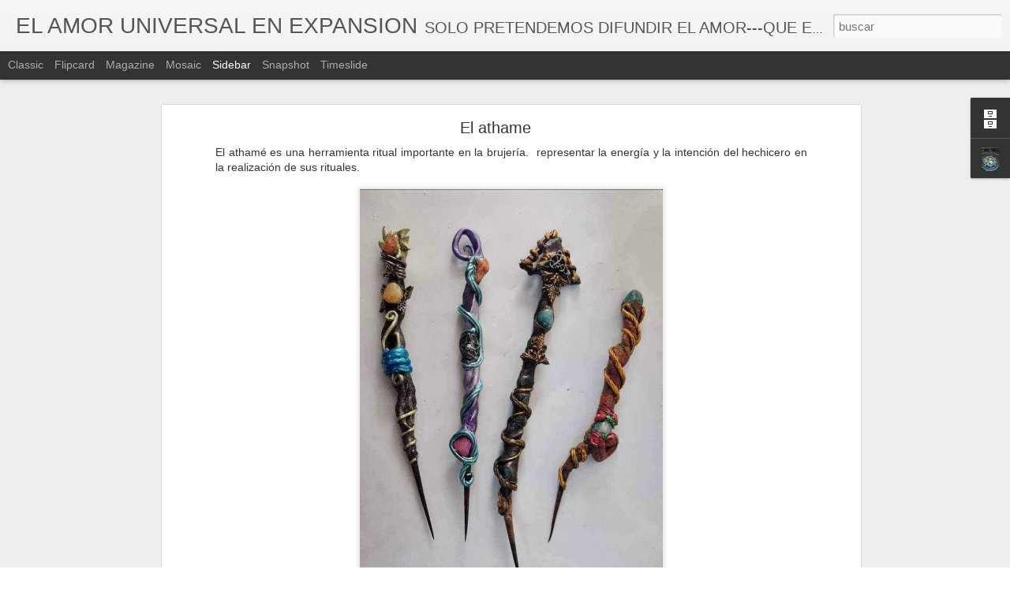

--- FILE ---
content_type: text/javascript; charset=UTF-8
request_url: http://elamoruniversalenexpansion.blogspot.com/?v=0&action=initial&widgetId=Profile1&responseType=js&xssi_token=AOuZoY7UszBNMAprdO-CVg92bmlMUfFpmw%3A1769023545644
body_size: 730
content:
try {
_WidgetManager._HandleControllerResult('Profile1', 'initial',{'title': 'Datos personales', 'team': false, 'showlocation': false, 'occupation': '', 'showoccupation': false, 'aboutme': 'MAESTRA DE REIKI USUI -\n\nMAESTRA DE KUNDALINI REIKI -\n\nMAESTRA REIKI AMOR -\n\nMAESTRA REGISTROS AKASHICOS -\n\nMAGNEFIELD HEALING -\n\nLECTURA DE RADIESTESIA -\n\nMAESTRA REIKI HADAS DE AVALON -\n\nMAESTRA TRIANGULO DORADO DE ISIS -\n\nMAESTRA LUNA AZUL DE ISIS -\n\nSANACI\xd3N ENERG\xcdA ANGELICAL - \n\nSANACI\xd3N M\xc9DICOS DEL CIELO -', 'showaboutme': true, 'displayname': 'MAR\xcdA VEGA/ALIAS - CUCI', 'profileLogo': '//www.blogger.com/img/logo-16.png', 'hasgoogleprofile': false, 'userUrl': 'https://www.blogger.com/profile/06559662938629105534', 'photo': {'url': '//blogger.googleusercontent.com/img/b/R29vZ2xl/AVvXsEgsreOJgb3wu9ICresWAysVvA2M_AlZgYMU6ffcokCGduG4C1_-w1ty5G3cZlF0WzxMC8iByQw1imIVbrY_Skk_ZsaOQfbUvC1mkf4YNveO4uOwgAfWewu_4FC0euCtgw/s85/Imagen086.jpg', 'width': 60, 'height': 80, 'alt': 'Mi foto'}, 'viewProfileMsg': 'Ver todo mi perfil', 'isDisplayable': true});
} catch (e) {
  if (typeof log != 'undefined') {
    log('HandleControllerResult failed: ' + e);
  }
}


--- FILE ---
content_type: text/javascript; charset=UTF-8
request_url: http://elamoruniversalenexpansion.blogspot.com/?v=0&action=initial&widgetId=BlogArchive1&responseType=js&xssi_token=AOuZoY7UszBNMAprdO-CVg92bmlMUfFpmw%3A1769023545644
body_size: 4337
content:
try {
_WidgetManager._HandleControllerResult('BlogArchive1', 'initial',{'url': 'http://elamoruniversalenexpansion.blogspot.com/search?updated-min\x3d1969-12-31T16:00:00-08:00\x26updated-max\x3d292278994-08-17T07:12:55Z\x26max-results\x3d50', 'name': 'All Posts', 'expclass': 'expanded', 'toggleId': 'ALL-0', 'post-count': 14110, 'data': [{'url': 'http://elamoruniversalenexpansion.blogspot.com/2026/', 'name': '2026', 'expclass': 'expanded', 'toggleId': 'YEARLY-1767254400000', 'post-count': 56, 'data': [{'url': 'http://elamoruniversalenexpansion.blogspot.com/2026/01/', 'name': 'enero', 'expclass': 'expanded', 'toggleId': 'MONTHLY-1767254400000', 'post-count': 56, 'posts': [{'title': 'Biscochos muy ricos y sanos', 'url': 'http://elamoruniversalenexpansion.blogspot.com/2026/01/biscochos-muy-ricos-y-sanos.html'}, {'title': 'Lecci\xf3n para lo que sirve la lectura', 'url': 'http://elamoruniversalenexpansion.blogspot.com/2026/01/leccion-para-lo-que-sirve-la-lectura.html'}, {'title': 'Agua sana', 'url': 'http://elamoruniversalenexpansion.blogspot.com/2026/01/agua-sana.html'}, {'title': 'Oraci\xf3n con Miguel', 'url': 'http://elamoruniversalenexpansion.blogspot.com/2026/01/oracion-con-miguel.html'}, {'title': 'Mujer Elemento', 'url': 'http://elamoruniversalenexpansion.blogspot.com/2026/01/mujer-elemento.html'}, {'title': 'Acuerdos almicos', 'url': 'http://elamoruniversalenexpansion.blogspot.com/2026/01/acuerdos-almicos.html'}, {'title': 'El poder de la sal', 'url': 'http://elamoruniversalenexpansion.blogspot.com/2026/01/el-poder-de-la-sal.html'}, {'title': 'El orgullo y la humildad', 'url': 'http://elamoruniversalenexpansion.blogspot.com/2026/01/el-orgullo-y-la-humildad.html'}, {'title': 'Sal de t\xfa casa', 'url': 'http://elamoruniversalenexpansion.blogspot.com/2026/01/sal-de-tu-casa.html'}, {'title': 'T\xfa cuerpo te avisa', 'url': 'http://elamoruniversalenexpansion.blogspot.com/2026/01/tu-cuerpo-te-avisa.html'}, {'title': 'La Atl\xe1ntida', 'url': 'http://elamoruniversalenexpansion.blogspot.com/2026/01/la-atlantida.html'}, {'title': 'Oraci\xf3n De poder', 'url': 'http://elamoruniversalenexpansion.blogspot.com/2026/01/oracion-de-poder.html'}, {'title': 'Hazte una promesa', 'url': 'http://elamoruniversalenexpansion.blogspot.com/2026/01/hazte-una-promesa.html'}, {'title': 'El cuerpo sabe', 'url': 'http://elamoruniversalenexpansion.blogspot.com/2026/01/el-cuerpo-sabe.html'}, {'title': 'Cada uno en su lugar', 'url': 'http://elamoruniversalenexpansion.blogspot.com/2026/01/cada-uno-en-su-lugar.html'}, {'title': 'La Gastritis', 'url': 'http://elamoruniversalenexpansion.blogspot.com/2026/01/la-gastritis.html'}, {'title': 'Que te dice la vibraci\xf3n', 'url': 'http://elamoruniversalenexpansion.blogspot.com/2026/01/que-te-dice-la-vibracion.html'}, {'title': 'Lo que m\xe1s te ense\xf1a', 'url': 'http://elamoruniversalenexpansion.blogspot.com/2026/01/lo-que-mas-te-ensena.html'}, {'title': 'Oraci\xf3n de libertad', 'url': 'http://elamoruniversalenexpansion.blogspot.com/2026/01/oracion-de-libertad.html'}, {'title': 'La verdad', 'url': 'http://elamoruniversalenexpansion.blogspot.com/2026/01/la-verdad.html'}, {'title': 'La Muerte es la vuelta al hogar', 'url': 'http://elamoruniversalenexpansion.blogspot.com/2026/01/la-muerte-es-la-vuelta-al-hogar.html'}, {'title': 'Luz y Oscuridad', 'url': 'http://elamoruniversalenexpansion.blogspot.com/2026/01/luz-y-oscuridad.html'}, {'title': 'Nada hacia la Luz', 'url': 'http://elamoruniversalenexpansion.blogspot.com/2026/01/nada-hacia-la-luz.html'}, {'title': 'Los Maestros que te ense\xf1as', 'url': 'http://elamoruniversalenexpansion.blogspot.com/2026/01/los-maestros-que-te-ensenas.html'}, {'title': 'Presos de por vida', 'url': 'http://elamoruniversalenexpansion.blogspot.com/2026/01/presos-de-por-vida.html'}, {'title': 'Mensaje importante', 'url': 'http://elamoruniversalenexpansion.blogspot.com/2026/01/mensaje-importante.html'}, {'title': 'Las aguas', 'url': 'http://elamoruniversalenexpansion.blogspot.com/2026/01/las-aguas.html'}, {'title': 'No sirve de nada quejarse', 'url': 'http://elamoruniversalenexpansion.blogspot.com/2026/01/no-sirve-de-nada-quejarse.html'}, {'title': 'La confianza', 'url': 'http://elamoruniversalenexpansion.blogspot.com/2026/01/la-confianza.html'}, {'title': 'Qui\xe9n me cuida a mi', 'url': 'http://elamoruniversalenexpansion.blogspot.com/2026/01/quien-me-cuida-mi.html'}, {'title': 'T\xfa voz te sana', 'url': 'http://elamoruniversalenexpansion.blogspot.com/2026/01/tu-voz-te-sana.html'}, {'title': 'El Rey de Reyes', 'url': 'http://elamoruniversalenexpansion.blogspot.com/2026/01/el-rey-de-reyes.html'}, {'title': 'Luz o oscuridad', 'url': 'http://elamoruniversalenexpansion.blogspot.com/2026/01/luz-o-oscuridad.html'}, {'title': 'Cierre de un siglo', 'url': 'http://elamoruniversalenexpansion.blogspot.com/2026/01/cierre-de-un-siglo.html'}, {'title': 'El nuevo a\xf1o 2026', 'url': 'http://elamoruniversalenexpansion.blogspot.com/2026/01/el-nuevo-ano-2026.html'}, {'title': 'Salud', 'url': 'http://elamoruniversalenexpansion.blogspot.com/2026/01/salud.html'}, {'title': 'El Fenix', 'url': 'http://elamoruniversalenexpansion.blogspot.com/2026/01/el-fenix.html'}, {'title': 'El Cancer', 'url': 'http://elamoruniversalenexpansion.blogspot.com/2026/01/el-cancer.html'}, {'title': 'El Tetagramaton', 'url': 'http://elamoruniversalenexpansion.blogspot.com/2026/01/el-tetagramaton.html'}, {'title': 'Diana y su secreto', 'url': 'http://elamoruniversalenexpansion.blogspot.com/2026/01/diana-y-su-secreto.html'}, {'title': 'Tus pies sanos', 'url': 'http://elamoruniversalenexpansion.blogspot.com/2026/01/tus-pies-sanos.html'}, {'title': 'Ser sensible', 'url': 'http://elamoruniversalenexpansion.blogspot.com/2026/01/ser-sensible.html'}, {'title': 'Las quejas o la gratitud', 'url': 'http://elamoruniversalenexpansion.blogspot.com/2026/01/las-quejas-o-la-gratitud.html'}, {'title': 'Kronos y Kairos', 'url': 'http://elamoruniversalenexpansion.blogspot.com/2026/01/kronos-y-kairos.html'}, {'title': 'El juego est\xe1 en marcha', 'url': 'http://elamoruniversalenexpansion.blogspot.com/2026/01/el-juego-esta-en-marcha.html'}, {'title': 'El Cilandro', 'url': 'http://elamoruniversalenexpansion.blogspot.com/2026/01/el-cilandro.html'}, {'title': 'Ya todo a comenzado', 'url': 'http://elamoruniversalenexpansion.blogspot.com/2026/01/ya-todo-comenzado.html'}, {'title': 'Un mensaje Acturiano', 'url': 'http://elamoruniversalenexpansion.blogspot.com/2026/01/un-mensaje-acturiano.html'}, {'title': 'Cual es tu animal espiritual', 'url': 'http://elamoruniversalenexpansion.blogspot.com/2026/01/cual-es-tu-animal-espiritual.html'}, {'title': 'El Phoenix ya vuela', 'url': 'http://elamoruniversalenexpansion.blogspot.com/2026/01/el-phoenix-ya-vuela.html'}, {'title': 'C\xd3MO VENCER LOS CUATRO MIEDOS EN LA VIDA:', 'url': 'http://elamoruniversalenexpansion.blogspot.com/2026/01/como-vencer-los-cuatro-miedos-en-la-vida.html'}, {'title': 'T\xfa tribu', 'url': 'http://elamoruniversalenexpansion.blogspot.com/2026/01/tu-tribu.html'}, {'title': 'Un nuevo Mundo en Paz \ud83d\udd4a\ufe0f', 'url': 'http://elamoruniversalenexpansion.blogspot.com/2026/01/un-nuevo-mundo-en-paz.html'}, {'title': 'Las Almas viejas', 'url': 'http://elamoruniversalenexpansion.blogspot.com/2026/01/las-almas-viejas.html'}, {'title': 'La Rosa despierta\ud83c\udf39', 'url': 'http://elamoruniversalenexpansion.blogspot.com/2026/01/la-rosa-despierta.html'}, {'title': 'Un masaje diario sana', 'url': 'http://elamoruniversalenexpansion.blogspot.com/2026/01/un-masaje-diario-sana.html'}]}]}, {'url': 'http://elamoruniversalenexpansion.blogspot.com/2025/', 'name': '2025', 'expclass': 'collapsed', 'toggleId': 'YEARLY-1735718400000', 'post-count': 1390, 'data': [{'url': 'http://elamoruniversalenexpansion.blogspot.com/2025/12/', 'name': 'diciembre', 'expclass': 'collapsed', 'toggleId': 'MONTHLY-1764576000000', 'post-count': 61}, {'url': 'http://elamoruniversalenexpansion.blogspot.com/2025/11/', 'name': 'noviembre', 'expclass': 'collapsed', 'toggleId': 'MONTHLY-1761980400000', 'post-count': 59}, {'url': 'http://elamoruniversalenexpansion.blogspot.com/2025/10/', 'name': 'octubre', 'expclass': 'collapsed', 'toggleId': 'MONTHLY-1759302000000', 'post-count': 103}, {'url': 'http://elamoruniversalenexpansion.blogspot.com/2025/09/', 'name': 'septiembre', 'expclass': 'collapsed', 'toggleId': 'MONTHLY-1756710000000', 'post-count': 44}, {'url': 'http://elamoruniversalenexpansion.blogspot.com/2025/08/', 'name': 'agosto', 'expclass': 'collapsed', 'toggleId': 'MONTHLY-1754031600000', 'post-count': 35}, {'url': 'http://elamoruniversalenexpansion.blogspot.com/2025/07/', 'name': 'julio', 'expclass': 'collapsed', 'toggleId': 'MONTHLY-1751353200000', 'post-count': 61}, {'url': 'http://elamoruniversalenexpansion.blogspot.com/2025/06/', 'name': 'junio', 'expclass': 'collapsed', 'toggleId': 'MONTHLY-1748761200000', 'post-count': 76}, {'url': 'http://elamoruniversalenexpansion.blogspot.com/2025/05/', 'name': 'mayo', 'expclass': 'collapsed', 'toggleId': 'MONTHLY-1746082800000', 'post-count': 89}, {'url': 'http://elamoruniversalenexpansion.blogspot.com/2025/04/', 'name': 'abril', 'expclass': 'collapsed', 'toggleId': 'MONTHLY-1743490800000', 'post-count': 261}, {'url': 'http://elamoruniversalenexpansion.blogspot.com/2025/03/', 'name': 'marzo', 'expclass': 'collapsed', 'toggleId': 'MONTHLY-1740816000000', 'post-count': 215}, {'url': 'http://elamoruniversalenexpansion.blogspot.com/2025/02/', 'name': 'febrero', 'expclass': 'collapsed', 'toggleId': 'MONTHLY-1738396800000', 'post-count': 178}, {'url': 'http://elamoruniversalenexpansion.blogspot.com/2025/01/', 'name': 'enero', 'expclass': 'collapsed', 'toggleId': 'MONTHLY-1735718400000', 'post-count': 208}]}, {'url': 'http://elamoruniversalenexpansion.blogspot.com/2024/', 'name': '2024', 'expclass': 'collapsed', 'toggleId': 'YEARLY-1704096000000', 'post-count': 1396, 'data': [{'url': 'http://elamoruniversalenexpansion.blogspot.com/2024/12/', 'name': 'diciembre', 'expclass': 'collapsed', 'toggleId': 'MONTHLY-1733040000000', 'post-count': 157}, {'url': 'http://elamoruniversalenexpansion.blogspot.com/2024/11/', 'name': 'noviembre', 'expclass': 'collapsed', 'toggleId': 'MONTHLY-1730444400000', 'post-count': 184}, {'url': 'http://elamoruniversalenexpansion.blogspot.com/2024/10/', 'name': 'octubre', 'expclass': 'collapsed', 'toggleId': 'MONTHLY-1727766000000', 'post-count': 174}, {'url': 'http://elamoruniversalenexpansion.blogspot.com/2024/09/', 'name': 'septiembre', 'expclass': 'collapsed', 'toggleId': 'MONTHLY-1725174000000', 'post-count': 92}, {'url': 'http://elamoruniversalenexpansion.blogspot.com/2024/08/', 'name': 'agosto', 'expclass': 'collapsed', 'toggleId': 'MONTHLY-1722495600000', 'post-count': 73}, {'url': 'http://elamoruniversalenexpansion.blogspot.com/2024/07/', 'name': 'julio', 'expclass': 'collapsed', 'toggleId': 'MONTHLY-1719817200000', 'post-count': 50}, {'url': 'http://elamoruniversalenexpansion.blogspot.com/2024/06/', 'name': 'junio', 'expclass': 'collapsed', 'toggleId': 'MONTHLY-1717225200000', 'post-count': 110}, {'url': 'http://elamoruniversalenexpansion.blogspot.com/2024/05/', 'name': 'mayo', 'expclass': 'collapsed', 'toggleId': 'MONTHLY-1714546800000', 'post-count': 140}, {'url': 'http://elamoruniversalenexpansion.blogspot.com/2024/04/', 'name': 'abril', 'expclass': 'collapsed', 'toggleId': 'MONTHLY-1711954800000', 'post-count': 96}, {'url': 'http://elamoruniversalenexpansion.blogspot.com/2024/03/', 'name': 'marzo', 'expclass': 'collapsed', 'toggleId': 'MONTHLY-1709280000000', 'post-count': 77}, {'url': 'http://elamoruniversalenexpansion.blogspot.com/2024/02/', 'name': 'febrero', 'expclass': 'collapsed', 'toggleId': 'MONTHLY-1706774400000', 'post-count': 131}, {'url': 'http://elamoruniversalenexpansion.blogspot.com/2024/01/', 'name': 'enero', 'expclass': 'collapsed', 'toggleId': 'MONTHLY-1704096000000', 'post-count': 112}]}, {'url': 'http://elamoruniversalenexpansion.blogspot.com/2023/', 'name': '2023', 'expclass': 'collapsed', 'toggleId': 'YEARLY-1672560000000', 'post-count': 948, 'data': [{'url': 'http://elamoruniversalenexpansion.blogspot.com/2023/12/', 'name': 'diciembre', 'expclass': 'collapsed', 'toggleId': 'MONTHLY-1701417600000', 'post-count': 94}, {'url': 'http://elamoruniversalenexpansion.blogspot.com/2023/11/', 'name': 'noviembre', 'expclass': 'collapsed', 'toggleId': 'MONTHLY-1698822000000', 'post-count': 76}, {'url': 'http://elamoruniversalenexpansion.blogspot.com/2023/10/', 'name': 'octubre', 'expclass': 'collapsed', 'toggleId': 'MONTHLY-1696143600000', 'post-count': 98}, {'url': 'http://elamoruniversalenexpansion.blogspot.com/2023/09/', 'name': 'septiembre', 'expclass': 'collapsed', 'toggleId': 'MONTHLY-1693551600000', 'post-count': 61}, {'url': 'http://elamoruniversalenexpansion.blogspot.com/2023/08/', 'name': 'agosto', 'expclass': 'collapsed', 'toggleId': 'MONTHLY-1690873200000', 'post-count': 87}, {'url': 'http://elamoruniversalenexpansion.blogspot.com/2023/07/', 'name': 'julio', 'expclass': 'collapsed', 'toggleId': 'MONTHLY-1688194800000', 'post-count': 51}, {'url': 'http://elamoruniversalenexpansion.blogspot.com/2023/06/', 'name': 'junio', 'expclass': 'collapsed', 'toggleId': 'MONTHLY-1685602800000', 'post-count': 55}, {'url': 'http://elamoruniversalenexpansion.blogspot.com/2023/05/', 'name': 'mayo', 'expclass': 'collapsed', 'toggleId': 'MONTHLY-1682924400000', 'post-count': 91}, {'url': 'http://elamoruniversalenexpansion.blogspot.com/2023/04/', 'name': 'abril', 'expclass': 'collapsed', 'toggleId': 'MONTHLY-1680332400000', 'post-count': 103}, {'url': 'http://elamoruniversalenexpansion.blogspot.com/2023/03/', 'name': 'marzo', 'expclass': 'collapsed', 'toggleId': 'MONTHLY-1677657600000', 'post-count': 71}, {'url': 'http://elamoruniversalenexpansion.blogspot.com/2023/02/', 'name': 'febrero', 'expclass': 'collapsed', 'toggleId': 'MONTHLY-1675238400000', 'post-count': 63}, {'url': 'http://elamoruniversalenexpansion.blogspot.com/2023/01/', 'name': 'enero', 'expclass': 'collapsed', 'toggleId': 'MONTHLY-1672560000000', 'post-count': 98}]}, {'url': 'http://elamoruniversalenexpansion.blogspot.com/2022/', 'name': '2022', 'expclass': 'collapsed', 'toggleId': 'YEARLY-1641024000000', 'post-count': 1172, 'data': [{'url': 'http://elamoruniversalenexpansion.blogspot.com/2022/12/', 'name': 'diciembre', 'expclass': 'collapsed', 'toggleId': 'MONTHLY-1669881600000', 'post-count': 41}, {'url': 'http://elamoruniversalenexpansion.blogspot.com/2022/11/', 'name': 'noviembre', 'expclass': 'collapsed', 'toggleId': 'MONTHLY-1667286000000', 'post-count': 101}, {'url': 'http://elamoruniversalenexpansion.blogspot.com/2022/10/', 'name': 'octubre', 'expclass': 'collapsed', 'toggleId': 'MONTHLY-1664607600000', 'post-count': 74}, {'url': 'http://elamoruniversalenexpansion.blogspot.com/2022/09/', 'name': 'septiembre', 'expclass': 'collapsed', 'toggleId': 'MONTHLY-1662015600000', 'post-count': 24}, {'url': 'http://elamoruniversalenexpansion.blogspot.com/2022/08/', 'name': 'agosto', 'expclass': 'collapsed', 'toggleId': 'MONTHLY-1659337200000', 'post-count': 40}, {'url': 'http://elamoruniversalenexpansion.blogspot.com/2022/07/', 'name': 'julio', 'expclass': 'collapsed', 'toggleId': 'MONTHLY-1656658800000', 'post-count': 101}, {'url': 'http://elamoruniversalenexpansion.blogspot.com/2022/06/', 'name': 'junio', 'expclass': 'collapsed', 'toggleId': 'MONTHLY-1654066800000', 'post-count': 90}, {'url': 'http://elamoruniversalenexpansion.blogspot.com/2022/05/', 'name': 'mayo', 'expclass': 'collapsed', 'toggleId': 'MONTHLY-1651388400000', 'post-count': 31}, {'url': 'http://elamoruniversalenexpansion.blogspot.com/2022/04/', 'name': 'abril', 'expclass': 'collapsed', 'toggleId': 'MONTHLY-1648796400000', 'post-count': 91}, {'url': 'http://elamoruniversalenexpansion.blogspot.com/2022/03/', 'name': 'marzo', 'expclass': 'collapsed', 'toggleId': 'MONTHLY-1646121600000', 'post-count': 184}, {'url': 'http://elamoruniversalenexpansion.blogspot.com/2022/02/', 'name': 'febrero', 'expclass': 'collapsed', 'toggleId': 'MONTHLY-1643702400000', 'post-count': 202}, {'url': 'http://elamoruniversalenexpansion.blogspot.com/2022/01/', 'name': 'enero', 'expclass': 'collapsed', 'toggleId': 'MONTHLY-1641024000000', 'post-count': 193}]}, {'url': 'http://elamoruniversalenexpansion.blogspot.com/2021/', 'name': '2021', 'expclass': 'collapsed', 'toggleId': 'YEARLY-1609488000000', 'post-count': 1289, 'data': [{'url': 'http://elamoruniversalenexpansion.blogspot.com/2021/12/', 'name': 'diciembre', 'expclass': 'collapsed', 'toggleId': 'MONTHLY-1638345600000', 'post-count': 46}, {'url': 'http://elamoruniversalenexpansion.blogspot.com/2021/11/', 'name': 'noviembre', 'expclass': 'collapsed', 'toggleId': 'MONTHLY-1635750000000', 'post-count': 121}, {'url': 'http://elamoruniversalenexpansion.blogspot.com/2021/10/', 'name': 'octubre', 'expclass': 'collapsed', 'toggleId': 'MONTHLY-1633071600000', 'post-count': 48}, {'url': 'http://elamoruniversalenexpansion.blogspot.com/2021/09/', 'name': 'septiembre', 'expclass': 'collapsed', 'toggleId': 'MONTHLY-1630479600000', 'post-count': 44}, {'url': 'http://elamoruniversalenexpansion.blogspot.com/2021/08/', 'name': 'agosto', 'expclass': 'collapsed', 'toggleId': 'MONTHLY-1627801200000', 'post-count': 78}, {'url': 'http://elamoruniversalenexpansion.blogspot.com/2021/07/', 'name': 'julio', 'expclass': 'collapsed', 'toggleId': 'MONTHLY-1625122800000', 'post-count': 112}, {'url': 'http://elamoruniversalenexpansion.blogspot.com/2021/06/', 'name': 'junio', 'expclass': 'collapsed', 'toggleId': 'MONTHLY-1622530800000', 'post-count': 109}, {'url': 'http://elamoruniversalenexpansion.blogspot.com/2021/05/', 'name': 'mayo', 'expclass': 'collapsed', 'toggleId': 'MONTHLY-1619852400000', 'post-count': 122}, {'url': 'http://elamoruniversalenexpansion.blogspot.com/2021/04/', 'name': 'abril', 'expclass': 'collapsed', 'toggleId': 'MONTHLY-1617260400000', 'post-count': 193}, {'url': 'http://elamoruniversalenexpansion.blogspot.com/2021/03/', 'name': 'marzo', 'expclass': 'collapsed', 'toggleId': 'MONTHLY-1614585600000', 'post-count': 144}, {'url': 'http://elamoruniversalenexpansion.blogspot.com/2021/02/', 'name': 'febrero', 'expclass': 'collapsed', 'toggleId': 'MONTHLY-1612166400000', 'post-count': 168}, {'url': 'http://elamoruniversalenexpansion.blogspot.com/2021/01/', 'name': 'enero', 'expclass': 'collapsed', 'toggleId': 'MONTHLY-1609488000000', 'post-count': 104}]}, {'url': 'http://elamoruniversalenexpansion.blogspot.com/2020/', 'name': '2020', 'expclass': 'collapsed', 'toggleId': 'YEARLY-1577865600000', 'post-count': 1412, 'data': [{'url': 'http://elamoruniversalenexpansion.blogspot.com/2020/12/', 'name': 'diciembre', 'expclass': 'collapsed', 'toggleId': 'MONTHLY-1606809600000', 'post-count': 95}, {'url': 'http://elamoruniversalenexpansion.blogspot.com/2020/11/', 'name': 'noviembre', 'expclass': 'collapsed', 'toggleId': 'MONTHLY-1604214000000', 'post-count': 123}, {'url': 'http://elamoruniversalenexpansion.blogspot.com/2020/10/', 'name': 'octubre', 'expclass': 'collapsed', 'toggleId': 'MONTHLY-1601535600000', 'post-count': 165}, {'url': 'http://elamoruniversalenexpansion.blogspot.com/2020/09/', 'name': 'septiembre', 'expclass': 'collapsed', 'toggleId': 'MONTHLY-1598943600000', 'post-count': 179}, {'url': 'http://elamoruniversalenexpansion.blogspot.com/2020/08/', 'name': 'agosto', 'expclass': 'collapsed', 'toggleId': 'MONTHLY-1596265200000', 'post-count': 315}, {'url': 'http://elamoruniversalenexpansion.blogspot.com/2020/07/', 'name': 'julio', 'expclass': 'collapsed', 'toggleId': 'MONTHLY-1593586800000', 'post-count': 66}, {'url': 'http://elamoruniversalenexpansion.blogspot.com/2020/06/', 'name': 'junio', 'expclass': 'collapsed', 'toggleId': 'MONTHLY-1590994800000', 'post-count': 88}, {'url': 'http://elamoruniversalenexpansion.blogspot.com/2020/05/', 'name': 'mayo', 'expclass': 'collapsed', 'toggleId': 'MONTHLY-1588316400000', 'post-count': 53}, {'url': 'http://elamoruniversalenexpansion.blogspot.com/2020/04/', 'name': 'abril', 'expclass': 'collapsed', 'toggleId': 'MONTHLY-1585724400000', 'post-count': 60}, {'url': 'http://elamoruniversalenexpansion.blogspot.com/2020/03/', 'name': 'marzo', 'expclass': 'collapsed', 'toggleId': 'MONTHLY-1583049600000', 'post-count': 78}, {'url': 'http://elamoruniversalenexpansion.blogspot.com/2020/02/', 'name': 'febrero', 'expclass': 'collapsed', 'toggleId': 'MONTHLY-1580544000000', 'post-count': 71}, {'url': 'http://elamoruniversalenexpansion.blogspot.com/2020/01/', 'name': 'enero', 'expclass': 'collapsed', 'toggleId': 'MONTHLY-1577865600000', 'post-count': 119}]}, {'url': 'http://elamoruniversalenexpansion.blogspot.com/2019/', 'name': '2019', 'expclass': 'collapsed', 'toggleId': 'YEARLY-1546329600000', 'post-count': 820, 'data': [{'url': 'http://elamoruniversalenexpansion.blogspot.com/2019/12/', 'name': 'diciembre', 'expclass': 'collapsed', 'toggleId': 'MONTHLY-1575187200000', 'post-count': 45}, {'url': 'http://elamoruniversalenexpansion.blogspot.com/2019/11/', 'name': 'noviembre', 'expclass': 'collapsed', 'toggleId': 'MONTHLY-1572591600000', 'post-count': 49}, {'url': 'http://elamoruniversalenexpansion.blogspot.com/2019/10/', 'name': 'octubre', 'expclass': 'collapsed', 'toggleId': 'MONTHLY-1569913200000', 'post-count': 79}, {'url': 'http://elamoruniversalenexpansion.blogspot.com/2019/09/', 'name': 'septiembre', 'expclass': 'collapsed', 'toggleId': 'MONTHLY-1567321200000', 'post-count': 55}, {'url': 'http://elamoruniversalenexpansion.blogspot.com/2019/08/', 'name': 'agosto', 'expclass': 'collapsed', 'toggleId': 'MONTHLY-1564642800000', 'post-count': 97}, {'url': 'http://elamoruniversalenexpansion.blogspot.com/2019/07/', 'name': 'julio', 'expclass': 'collapsed', 'toggleId': 'MONTHLY-1561964400000', 'post-count': 18}, {'url': 'http://elamoruniversalenexpansion.blogspot.com/2019/06/', 'name': 'junio', 'expclass': 'collapsed', 'toggleId': 'MONTHLY-1559372400000', 'post-count': 59}, {'url': 'http://elamoruniversalenexpansion.blogspot.com/2019/05/', 'name': 'mayo', 'expclass': 'collapsed', 'toggleId': 'MONTHLY-1556694000000', 'post-count': 60}, {'url': 'http://elamoruniversalenexpansion.blogspot.com/2019/04/', 'name': 'abril', 'expclass': 'collapsed', 'toggleId': 'MONTHLY-1554102000000', 'post-count': 91}, {'url': 'http://elamoruniversalenexpansion.blogspot.com/2019/03/', 'name': 'marzo', 'expclass': 'collapsed', 'toggleId': 'MONTHLY-1551427200000', 'post-count': 77}, {'url': 'http://elamoruniversalenexpansion.blogspot.com/2019/02/', 'name': 'febrero', 'expclass': 'collapsed', 'toggleId': 'MONTHLY-1549008000000', 'post-count': 63}, {'url': 'http://elamoruniversalenexpansion.blogspot.com/2019/01/', 'name': 'enero', 'expclass': 'collapsed', 'toggleId': 'MONTHLY-1546329600000', 'post-count': 127}]}, {'url': 'http://elamoruniversalenexpansion.blogspot.com/2018/', 'name': '2018', 'expclass': 'collapsed', 'toggleId': 'YEARLY-1514793600000', 'post-count': 854, 'data': [{'url': 'http://elamoruniversalenexpansion.blogspot.com/2018/12/', 'name': 'diciembre', 'expclass': 'collapsed', 'toggleId': 'MONTHLY-1543651200000', 'post-count': 81}, {'url': 'http://elamoruniversalenexpansion.blogspot.com/2018/11/', 'name': 'noviembre', 'expclass': 'collapsed', 'toggleId': 'MONTHLY-1541055600000', 'post-count': 70}, {'url': 'http://elamoruniversalenexpansion.blogspot.com/2018/10/', 'name': 'octubre', 'expclass': 'collapsed', 'toggleId': 'MONTHLY-1538377200000', 'post-count': 77}, {'url': 'http://elamoruniversalenexpansion.blogspot.com/2018/09/', 'name': 'septiembre', 'expclass': 'collapsed', 'toggleId': 'MONTHLY-1535785200000', 'post-count': 72}, {'url': 'http://elamoruniversalenexpansion.blogspot.com/2018/08/', 'name': 'agosto', 'expclass': 'collapsed', 'toggleId': 'MONTHLY-1533106800000', 'post-count': 90}, {'url': 'http://elamoruniversalenexpansion.blogspot.com/2018/07/', 'name': 'julio', 'expclass': 'collapsed', 'toggleId': 'MONTHLY-1530428400000', 'post-count': 127}, {'url': 'http://elamoruniversalenexpansion.blogspot.com/2018/06/', 'name': 'junio', 'expclass': 'collapsed', 'toggleId': 'MONTHLY-1527836400000', 'post-count': 80}, {'url': 'http://elamoruniversalenexpansion.blogspot.com/2018/05/', 'name': 'mayo', 'expclass': 'collapsed', 'toggleId': 'MONTHLY-1525158000000', 'post-count': 56}, {'url': 'http://elamoruniversalenexpansion.blogspot.com/2018/04/', 'name': 'abril', 'expclass': 'collapsed', 'toggleId': 'MONTHLY-1522566000000', 'post-count': 52}, {'url': 'http://elamoruniversalenexpansion.blogspot.com/2018/03/', 'name': 'marzo', 'expclass': 'collapsed', 'toggleId': 'MONTHLY-1519891200000', 'post-count': 78}, {'url': 'http://elamoruniversalenexpansion.blogspot.com/2018/02/', 'name': 'febrero', 'expclass': 'collapsed', 'toggleId': 'MONTHLY-1517472000000', 'post-count': 36}, {'url': 'http://elamoruniversalenexpansion.blogspot.com/2018/01/', 'name': 'enero', 'expclass': 'collapsed', 'toggleId': 'MONTHLY-1514793600000', 'post-count': 35}]}, {'url': 'http://elamoruniversalenexpansion.blogspot.com/2017/', 'name': '2017', 'expclass': 'collapsed', 'toggleId': 'YEARLY-1483257600000', 'post-count': 915, 'data': [{'url': 'http://elamoruniversalenexpansion.blogspot.com/2017/12/', 'name': 'diciembre', 'expclass': 'collapsed', 'toggleId': 'MONTHLY-1512115200000', 'post-count': 58}, {'url': 'http://elamoruniversalenexpansion.blogspot.com/2017/11/', 'name': 'noviembre', 'expclass': 'collapsed', 'toggleId': 'MONTHLY-1509519600000', 'post-count': 77}, {'url': 'http://elamoruniversalenexpansion.blogspot.com/2017/10/', 'name': 'octubre', 'expclass': 'collapsed', 'toggleId': 'MONTHLY-1506841200000', 'post-count': 81}, {'url': 'http://elamoruniversalenexpansion.blogspot.com/2017/09/', 'name': 'septiembre', 'expclass': 'collapsed', 'toggleId': 'MONTHLY-1504249200000', 'post-count': 55}, {'url': 'http://elamoruniversalenexpansion.blogspot.com/2017/08/', 'name': 'agosto', 'expclass': 'collapsed', 'toggleId': 'MONTHLY-1501570800000', 'post-count': 75}, {'url': 'http://elamoruniversalenexpansion.blogspot.com/2017/07/', 'name': 'julio', 'expclass': 'collapsed', 'toggleId': 'MONTHLY-1498892400000', 'post-count': 51}, {'url': 'http://elamoruniversalenexpansion.blogspot.com/2017/06/', 'name': 'junio', 'expclass': 'collapsed', 'toggleId': 'MONTHLY-1496300400000', 'post-count': 65}, {'url': 'http://elamoruniversalenexpansion.blogspot.com/2017/05/', 'name': 'mayo', 'expclass': 'collapsed', 'toggleId': 'MONTHLY-1493622000000', 'post-count': 106}, {'url': 'http://elamoruniversalenexpansion.blogspot.com/2017/04/', 'name': 'abril', 'expclass': 'collapsed', 'toggleId': 'MONTHLY-1491030000000', 'post-count': 72}, {'url': 'http://elamoruniversalenexpansion.blogspot.com/2017/03/', 'name': 'marzo', 'expclass': 'collapsed', 'toggleId': 'MONTHLY-1488355200000', 'post-count': 109}, {'url': 'http://elamoruniversalenexpansion.blogspot.com/2017/02/', 'name': 'febrero', 'expclass': 'collapsed', 'toggleId': 'MONTHLY-1485936000000', 'post-count': 84}, {'url': 'http://elamoruniversalenexpansion.blogspot.com/2017/01/', 'name': 'enero', 'expclass': 'collapsed', 'toggleId': 'MONTHLY-1483257600000', 'post-count': 82}]}, {'url': 'http://elamoruniversalenexpansion.blogspot.com/2016/', 'name': '2016', 'expclass': 'collapsed', 'toggleId': 'YEARLY-1451635200000', 'post-count': 947, 'data': [{'url': 'http://elamoruniversalenexpansion.blogspot.com/2016/12/', 'name': 'diciembre', 'expclass': 'collapsed', 'toggleId': 'MONTHLY-1480579200000', 'post-count': 53}, {'url': 'http://elamoruniversalenexpansion.blogspot.com/2016/11/', 'name': 'noviembre', 'expclass': 'collapsed', 'toggleId': 'MONTHLY-1477983600000', 'post-count': 93}, {'url': 'http://elamoruniversalenexpansion.blogspot.com/2016/10/', 'name': 'octubre', 'expclass': 'collapsed', 'toggleId': 'MONTHLY-1475305200000', 'post-count': 87}, {'url': 'http://elamoruniversalenexpansion.blogspot.com/2016/09/', 'name': 'septiembre', 'expclass': 'collapsed', 'toggleId': 'MONTHLY-1472713200000', 'post-count': 109}, {'url': 'http://elamoruniversalenexpansion.blogspot.com/2016/08/', 'name': 'agosto', 'expclass': 'collapsed', 'toggleId': 'MONTHLY-1470034800000', 'post-count': 64}, {'url': 'http://elamoruniversalenexpansion.blogspot.com/2016/07/', 'name': 'julio', 'expclass': 'collapsed', 'toggleId': 'MONTHLY-1467356400000', 'post-count': 90}, {'url': 'http://elamoruniversalenexpansion.blogspot.com/2016/06/', 'name': 'junio', 'expclass': 'collapsed', 'toggleId': 'MONTHLY-1464764400000', 'post-count': 55}, {'url': 'http://elamoruniversalenexpansion.blogspot.com/2016/05/', 'name': 'mayo', 'expclass': 'collapsed', 'toggleId': 'MONTHLY-1462086000000', 'post-count': 94}, {'url': 'http://elamoruniversalenexpansion.blogspot.com/2016/04/', 'name': 'abril', 'expclass': 'collapsed', 'toggleId': 'MONTHLY-1459494000000', 'post-count': 93}, {'url': 'http://elamoruniversalenexpansion.blogspot.com/2016/03/', 'name': 'marzo', 'expclass': 'collapsed', 'toggleId': 'MONTHLY-1456819200000', 'post-count': 67}, {'url': 'http://elamoruniversalenexpansion.blogspot.com/2016/02/', 'name': 'febrero', 'expclass': 'collapsed', 'toggleId': 'MONTHLY-1454313600000', 'post-count': 53}, {'url': 'http://elamoruniversalenexpansion.blogspot.com/2016/01/', 'name': 'enero', 'expclass': 'collapsed', 'toggleId': 'MONTHLY-1451635200000', 'post-count': 89}]}, {'url': 'http://elamoruniversalenexpansion.blogspot.com/2015/', 'name': '2015', 'expclass': 'collapsed', 'toggleId': 'YEARLY-1420099200000', 'post-count': 605, 'data': [{'url': 'http://elamoruniversalenexpansion.blogspot.com/2015/12/', 'name': 'diciembre', 'expclass': 'collapsed', 'toggleId': 'MONTHLY-1448956800000', 'post-count': 75}, {'url': 'http://elamoruniversalenexpansion.blogspot.com/2015/11/', 'name': 'noviembre', 'expclass': 'collapsed', 'toggleId': 'MONTHLY-1446361200000', 'post-count': 78}, {'url': 'http://elamoruniversalenexpansion.blogspot.com/2015/10/', 'name': 'octubre', 'expclass': 'collapsed', 'toggleId': 'MONTHLY-1443682800000', 'post-count': 102}, {'url': 'http://elamoruniversalenexpansion.blogspot.com/2015/09/', 'name': 'septiembre', 'expclass': 'collapsed', 'toggleId': 'MONTHLY-1441090800000', 'post-count': 37}, {'url': 'http://elamoruniversalenexpansion.blogspot.com/2015/08/', 'name': 'agosto', 'expclass': 'collapsed', 'toggleId': 'MONTHLY-1438412400000', 'post-count': 51}, {'url': 'http://elamoruniversalenexpansion.blogspot.com/2015/07/', 'name': 'julio', 'expclass': 'collapsed', 'toggleId': 'MONTHLY-1435734000000', 'post-count': 38}, {'url': 'http://elamoruniversalenexpansion.blogspot.com/2015/06/', 'name': 'junio', 'expclass': 'collapsed', 'toggleId': 'MONTHLY-1433142000000', 'post-count': 50}, {'url': 'http://elamoruniversalenexpansion.blogspot.com/2015/05/', 'name': 'mayo', 'expclass': 'collapsed', 'toggleId': 'MONTHLY-1430463600000', 'post-count': 74}, {'url': 'http://elamoruniversalenexpansion.blogspot.com/2015/04/', 'name': 'abril', 'expclass': 'collapsed', 'toggleId': 'MONTHLY-1427871600000', 'post-count': 13}, {'url': 'http://elamoruniversalenexpansion.blogspot.com/2015/03/', 'name': 'marzo', 'expclass': 'collapsed', 'toggleId': 'MONTHLY-1425196800000', 'post-count': 51}, {'url': 'http://elamoruniversalenexpansion.blogspot.com/2015/02/', 'name': 'febrero', 'expclass': 'collapsed', 'toggleId': 'MONTHLY-1422777600000', 'post-count': 36}]}, {'url': 'http://elamoruniversalenexpansion.blogspot.com/2014/', 'name': '2014', 'expclass': 'collapsed', 'toggleId': 'YEARLY-1388563200000', 'post-count': 39, 'data': [{'url': 'http://elamoruniversalenexpansion.blogspot.com/2014/06/', 'name': 'junio', 'expclass': 'collapsed', 'toggleId': 'MONTHLY-1401606000000', 'post-count': 1}, {'url': 'http://elamoruniversalenexpansion.blogspot.com/2014/05/', 'name': 'mayo', 'expclass': 'collapsed', 'toggleId': 'MONTHLY-1398927600000', 'post-count': 3}, {'url': 'http://elamoruniversalenexpansion.blogspot.com/2014/04/', 'name': 'abril', 'expclass': 'collapsed', 'toggleId': 'MONTHLY-1396335600000', 'post-count': 2}, {'url': 'http://elamoruniversalenexpansion.blogspot.com/2014/03/', 'name': 'marzo', 'expclass': 'collapsed', 'toggleId': 'MONTHLY-1393660800000', 'post-count': 21}, {'url': 'http://elamoruniversalenexpansion.blogspot.com/2014/02/', 'name': 'febrero', 'expclass': 'collapsed', 'toggleId': 'MONTHLY-1391241600000', 'post-count': 12}]}, {'url': 'http://elamoruniversalenexpansion.blogspot.com/2013/', 'name': '2013', 'expclass': 'collapsed', 'toggleId': 'YEARLY-1357027200000', 'post-count': 233, 'data': [{'url': 'http://elamoruniversalenexpansion.blogspot.com/2013/11/', 'name': 'noviembre', 'expclass': 'collapsed', 'toggleId': 'MONTHLY-1383289200000', 'post-count': 15}, {'url': 'http://elamoruniversalenexpansion.blogspot.com/2013/10/', 'name': 'octubre', 'expclass': 'collapsed', 'toggleId': 'MONTHLY-1380610800000', 'post-count': 13}, {'url': 'http://elamoruniversalenexpansion.blogspot.com/2013/09/', 'name': 'septiembre', 'expclass': 'collapsed', 'toggleId': 'MONTHLY-1378018800000', 'post-count': 12}, {'url': 'http://elamoruniversalenexpansion.blogspot.com/2013/08/', 'name': 'agosto', 'expclass': 'collapsed', 'toggleId': 'MONTHLY-1375340400000', 'post-count': 11}, {'url': 'http://elamoruniversalenexpansion.blogspot.com/2013/07/', 'name': 'julio', 'expclass': 'collapsed', 'toggleId': 'MONTHLY-1372662000000', 'post-count': 27}, {'url': 'http://elamoruniversalenexpansion.blogspot.com/2013/06/', 'name': 'junio', 'expclass': 'collapsed', 'toggleId': 'MONTHLY-1370070000000', 'post-count': 15}, {'url': 'http://elamoruniversalenexpansion.blogspot.com/2013/05/', 'name': 'mayo', 'expclass': 'collapsed', 'toggleId': 'MONTHLY-1367391600000', 'post-count': 30}, {'url': 'http://elamoruniversalenexpansion.blogspot.com/2013/04/', 'name': 'abril', 'expclass': 'collapsed', 'toggleId': 'MONTHLY-1364799600000', 'post-count': 23}, {'url': 'http://elamoruniversalenexpansion.blogspot.com/2013/03/', 'name': 'marzo', 'expclass': 'collapsed', 'toggleId': 'MONTHLY-1362124800000', 'post-count': 36}, {'url': 'http://elamoruniversalenexpansion.blogspot.com/2013/02/', 'name': 'febrero', 'expclass': 'collapsed', 'toggleId': 'MONTHLY-1359705600000', 'post-count': 21}, {'url': 'http://elamoruniversalenexpansion.blogspot.com/2013/01/', 'name': 'enero', 'expclass': 'collapsed', 'toggleId': 'MONTHLY-1357027200000', 'post-count': 30}]}, {'url': 'http://elamoruniversalenexpansion.blogspot.com/2012/', 'name': '2012', 'expclass': 'collapsed', 'toggleId': 'YEARLY-1325404800000', 'post-count': 577, 'data': [{'url': 'http://elamoruniversalenexpansion.blogspot.com/2012/12/', 'name': 'diciembre', 'expclass': 'collapsed', 'toggleId': 'MONTHLY-1354348800000', 'post-count': 52}, {'url': 'http://elamoruniversalenexpansion.blogspot.com/2012/11/', 'name': 'noviembre', 'expclass': 'collapsed', 'toggleId': 'MONTHLY-1351753200000', 'post-count': 94}, {'url': 'http://elamoruniversalenexpansion.blogspot.com/2012/10/', 'name': 'octubre', 'expclass': 'collapsed', 'toggleId': 'MONTHLY-1349074800000', 'post-count': 41}, {'url': 'http://elamoruniversalenexpansion.blogspot.com/2012/09/', 'name': 'septiembre', 'expclass': 'collapsed', 'toggleId': 'MONTHLY-1346482800000', 'post-count': 19}, {'url': 'http://elamoruniversalenexpansion.blogspot.com/2012/07/', 'name': 'julio', 'expclass': 'collapsed', 'toggleId': 'MONTHLY-1341126000000', 'post-count': 56}, {'url': 'http://elamoruniversalenexpansion.blogspot.com/2012/06/', 'name': 'junio', 'expclass': 'collapsed', 'toggleId': 'MONTHLY-1338534000000', 'post-count': 52}, {'url': 'http://elamoruniversalenexpansion.blogspot.com/2012/05/', 'name': 'mayo', 'expclass': 'collapsed', 'toggleId': 'MONTHLY-1335855600000', 'post-count': 43}, {'url': 'http://elamoruniversalenexpansion.blogspot.com/2012/04/', 'name': 'abril', 'expclass': 'collapsed', 'toggleId': 'MONTHLY-1333263600000', 'post-count': 45}, {'url': 'http://elamoruniversalenexpansion.blogspot.com/2012/03/', 'name': 'marzo', 'expclass': 'collapsed', 'toggleId': 'MONTHLY-1330588800000', 'post-count': 62}, {'url': 'http://elamoruniversalenexpansion.blogspot.com/2012/02/', 'name': 'febrero', 'expclass': 'collapsed', 'toggleId': 'MONTHLY-1328083200000', 'post-count': 46}, {'url': 'http://elamoruniversalenexpansion.blogspot.com/2012/01/', 'name': 'enero', 'expclass': 'collapsed', 'toggleId': 'MONTHLY-1325404800000', 'post-count': 67}]}, {'url': 'http://elamoruniversalenexpansion.blogspot.com/2011/', 'name': '2011', 'expclass': 'collapsed', 'toggleId': 'YEARLY-1293868800000', 'post-count': 718, 'data': [{'url': 'http://elamoruniversalenexpansion.blogspot.com/2011/12/', 'name': 'diciembre', 'expclass': 'collapsed', 'toggleId': 'MONTHLY-1322726400000', 'post-count': 64}, {'url': 'http://elamoruniversalenexpansion.blogspot.com/2011/11/', 'name': 'noviembre', 'expclass': 'collapsed', 'toggleId': 'MONTHLY-1320130800000', 'post-count': 93}, {'url': 'http://elamoruniversalenexpansion.blogspot.com/2011/10/', 'name': 'octubre', 'expclass': 'collapsed', 'toggleId': 'MONTHLY-1317452400000', 'post-count': 108}, {'url': 'http://elamoruniversalenexpansion.blogspot.com/2011/09/', 'name': 'septiembre', 'expclass': 'collapsed', 'toggleId': 'MONTHLY-1314860400000', 'post-count': 44}, {'url': 'http://elamoruniversalenexpansion.blogspot.com/2011/08/', 'name': 'agosto', 'expclass': 'collapsed', 'toggleId': 'MONTHLY-1312182000000', 'post-count': 5}, {'url': 'http://elamoruniversalenexpansion.blogspot.com/2011/07/', 'name': 'julio', 'expclass': 'collapsed', 'toggleId': 'MONTHLY-1309503600000', 'post-count': 87}, {'url': 'http://elamoruniversalenexpansion.blogspot.com/2011/06/', 'name': 'junio', 'expclass': 'collapsed', 'toggleId': 'MONTHLY-1306911600000', 'post-count': 49}, {'url': 'http://elamoruniversalenexpansion.blogspot.com/2011/05/', 'name': 'mayo', 'expclass': 'collapsed', 'toggleId': 'MONTHLY-1304233200000', 'post-count': 48}, {'url': 'http://elamoruniversalenexpansion.blogspot.com/2011/04/', 'name': 'abril', 'expclass': 'collapsed', 'toggleId': 'MONTHLY-1301641200000', 'post-count': 65}, {'url': 'http://elamoruniversalenexpansion.blogspot.com/2011/03/', 'name': 'marzo', 'expclass': 'collapsed', 'toggleId': 'MONTHLY-1298966400000', 'post-count': 56}, {'url': 'http://elamoruniversalenexpansion.blogspot.com/2011/02/', 'name': 'febrero', 'expclass': 'collapsed', 'toggleId': 'MONTHLY-1296547200000', 'post-count': 58}, {'url': 'http://elamoruniversalenexpansion.blogspot.com/2011/01/', 'name': 'enero', 'expclass': 'collapsed', 'toggleId': 'MONTHLY-1293868800000', 'post-count': 41}]}, {'url': 'http://elamoruniversalenexpansion.blogspot.com/2010/', 'name': '2010', 'expclass': 'collapsed', 'toggleId': 'YEARLY-1262332800000', 'post-count': 689, 'data': [{'url': 'http://elamoruniversalenexpansion.blogspot.com/2010/12/', 'name': 'diciembre', 'expclass': 'collapsed', 'toggleId': 'MONTHLY-1291190400000', 'post-count': 55}, {'url': 'http://elamoruniversalenexpansion.blogspot.com/2010/11/', 'name': 'noviembre', 'expclass': 'collapsed', 'toggleId': 'MONTHLY-1288594800000', 'post-count': 77}, {'url': 'http://elamoruniversalenexpansion.blogspot.com/2010/10/', 'name': 'octubre', 'expclass': 'collapsed', 'toggleId': 'MONTHLY-1285916400000', 'post-count': 53}, {'url': 'http://elamoruniversalenexpansion.blogspot.com/2010/09/', 'name': 'septiembre', 'expclass': 'collapsed', 'toggleId': 'MONTHLY-1283324400000', 'post-count': 48}, {'url': 'http://elamoruniversalenexpansion.blogspot.com/2010/07/', 'name': 'julio', 'expclass': 'collapsed', 'toggleId': 'MONTHLY-1277967600000', 'post-count': 63}, {'url': 'http://elamoruniversalenexpansion.blogspot.com/2010/06/', 'name': 'junio', 'expclass': 'collapsed', 'toggleId': 'MONTHLY-1275375600000', 'post-count': 86}, {'url': 'http://elamoruniversalenexpansion.blogspot.com/2010/05/', 'name': 'mayo', 'expclass': 'collapsed', 'toggleId': 'MONTHLY-1272697200000', 'post-count': 75}, {'url': 'http://elamoruniversalenexpansion.blogspot.com/2010/04/', 'name': 'abril', 'expclass': 'collapsed', 'toggleId': 'MONTHLY-1270105200000', 'post-count': 84}, {'url': 'http://elamoruniversalenexpansion.blogspot.com/2010/03/', 'name': 'marzo', 'expclass': 'collapsed', 'toggleId': 'MONTHLY-1267430400000', 'post-count': 52}, {'url': 'http://elamoruniversalenexpansion.blogspot.com/2010/02/', 'name': 'febrero', 'expclass': 'collapsed', 'toggleId': 'MONTHLY-1265011200000', 'post-count': 39}, {'url': 'http://elamoruniversalenexpansion.blogspot.com/2010/01/', 'name': 'enero', 'expclass': 'collapsed', 'toggleId': 'MONTHLY-1262332800000', 'post-count': 57}]}, {'url': 'http://elamoruniversalenexpansion.blogspot.com/2009/', 'name': '2009', 'expclass': 'collapsed', 'toggleId': 'YEARLY-1230796800000', 'post-count': 50, 'data': [{'url': 'http://elamoruniversalenexpansion.blogspot.com/2009/12/', 'name': 'diciembre', 'expclass': 'collapsed', 'toggleId': 'MONTHLY-1259654400000', 'post-count': 50}]}], 'toggleopen': 'MONTHLY-1767254400000', 'style': 'HIERARCHY', 'title': 'Archivo del blog'});
} catch (e) {
  if (typeof log != 'undefined') {
    log('HandleControllerResult failed: ' + e);
  }
}


--- FILE ---
content_type: text/javascript; charset=UTF-8
request_url: http://elamoruniversalenexpansion.blogspot.com/?v=0&action=initial&widgetId=BlogArchive1&responseType=js&xssi_token=AOuZoY7UszBNMAprdO-CVg92bmlMUfFpmw%3A1769023545644
body_size: 4337
content:
try {
_WidgetManager._HandleControllerResult('BlogArchive1', 'initial',{'url': 'http://elamoruniversalenexpansion.blogspot.com/search?updated-min\x3d1969-12-31T16:00:00-08:00\x26updated-max\x3d292278994-08-17T07:12:55Z\x26max-results\x3d50', 'name': 'All Posts', 'expclass': 'expanded', 'toggleId': 'ALL-0', 'post-count': 14110, 'data': [{'url': 'http://elamoruniversalenexpansion.blogspot.com/2026/', 'name': '2026', 'expclass': 'expanded', 'toggleId': 'YEARLY-1767254400000', 'post-count': 56, 'data': [{'url': 'http://elamoruniversalenexpansion.blogspot.com/2026/01/', 'name': 'enero', 'expclass': 'expanded', 'toggleId': 'MONTHLY-1767254400000', 'post-count': 56, 'posts': [{'title': 'Biscochos muy ricos y sanos', 'url': 'http://elamoruniversalenexpansion.blogspot.com/2026/01/biscochos-muy-ricos-y-sanos.html'}, {'title': 'Lecci\xf3n para lo que sirve la lectura', 'url': 'http://elamoruniversalenexpansion.blogspot.com/2026/01/leccion-para-lo-que-sirve-la-lectura.html'}, {'title': 'Agua sana', 'url': 'http://elamoruniversalenexpansion.blogspot.com/2026/01/agua-sana.html'}, {'title': 'Oraci\xf3n con Miguel', 'url': 'http://elamoruniversalenexpansion.blogspot.com/2026/01/oracion-con-miguel.html'}, {'title': 'Mujer Elemento', 'url': 'http://elamoruniversalenexpansion.blogspot.com/2026/01/mujer-elemento.html'}, {'title': 'Acuerdos almicos', 'url': 'http://elamoruniversalenexpansion.blogspot.com/2026/01/acuerdos-almicos.html'}, {'title': 'El poder de la sal', 'url': 'http://elamoruniversalenexpansion.blogspot.com/2026/01/el-poder-de-la-sal.html'}, {'title': 'El orgullo y la humildad', 'url': 'http://elamoruniversalenexpansion.blogspot.com/2026/01/el-orgullo-y-la-humildad.html'}, {'title': 'Sal de t\xfa casa', 'url': 'http://elamoruniversalenexpansion.blogspot.com/2026/01/sal-de-tu-casa.html'}, {'title': 'T\xfa cuerpo te avisa', 'url': 'http://elamoruniversalenexpansion.blogspot.com/2026/01/tu-cuerpo-te-avisa.html'}, {'title': 'La Atl\xe1ntida', 'url': 'http://elamoruniversalenexpansion.blogspot.com/2026/01/la-atlantida.html'}, {'title': 'Oraci\xf3n De poder', 'url': 'http://elamoruniversalenexpansion.blogspot.com/2026/01/oracion-de-poder.html'}, {'title': 'Hazte una promesa', 'url': 'http://elamoruniversalenexpansion.blogspot.com/2026/01/hazte-una-promesa.html'}, {'title': 'El cuerpo sabe', 'url': 'http://elamoruniversalenexpansion.blogspot.com/2026/01/el-cuerpo-sabe.html'}, {'title': 'Cada uno en su lugar', 'url': 'http://elamoruniversalenexpansion.blogspot.com/2026/01/cada-uno-en-su-lugar.html'}, {'title': 'La Gastritis', 'url': 'http://elamoruniversalenexpansion.blogspot.com/2026/01/la-gastritis.html'}, {'title': 'Que te dice la vibraci\xf3n', 'url': 'http://elamoruniversalenexpansion.blogspot.com/2026/01/que-te-dice-la-vibracion.html'}, {'title': 'Lo que m\xe1s te ense\xf1a', 'url': 'http://elamoruniversalenexpansion.blogspot.com/2026/01/lo-que-mas-te-ensena.html'}, {'title': 'Oraci\xf3n de libertad', 'url': 'http://elamoruniversalenexpansion.blogspot.com/2026/01/oracion-de-libertad.html'}, {'title': 'La verdad', 'url': 'http://elamoruniversalenexpansion.blogspot.com/2026/01/la-verdad.html'}, {'title': 'La Muerte es la vuelta al hogar', 'url': 'http://elamoruniversalenexpansion.blogspot.com/2026/01/la-muerte-es-la-vuelta-al-hogar.html'}, {'title': 'Luz y Oscuridad', 'url': 'http://elamoruniversalenexpansion.blogspot.com/2026/01/luz-y-oscuridad.html'}, {'title': 'Nada hacia la Luz', 'url': 'http://elamoruniversalenexpansion.blogspot.com/2026/01/nada-hacia-la-luz.html'}, {'title': 'Los Maestros que te ense\xf1as', 'url': 'http://elamoruniversalenexpansion.blogspot.com/2026/01/los-maestros-que-te-ensenas.html'}, {'title': 'Presos de por vida', 'url': 'http://elamoruniversalenexpansion.blogspot.com/2026/01/presos-de-por-vida.html'}, {'title': 'Mensaje importante', 'url': 'http://elamoruniversalenexpansion.blogspot.com/2026/01/mensaje-importante.html'}, {'title': 'Las aguas', 'url': 'http://elamoruniversalenexpansion.blogspot.com/2026/01/las-aguas.html'}, {'title': 'No sirve de nada quejarse', 'url': 'http://elamoruniversalenexpansion.blogspot.com/2026/01/no-sirve-de-nada-quejarse.html'}, {'title': 'La confianza', 'url': 'http://elamoruniversalenexpansion.blogspot.com/2026/01/la-confianza.html'}, {'title': 'Qui\xe9n me cuida a mi', 'url': 'http://elamoruniversalenexpansion.blogspot.com/2026/01/quien-me-cuida-mi.html'}, {'title': 'T\xfa voz te sana', 'url': 'http://elamoruniversalenexpansion.blogspot.com/2026/01/tu-voz-te-sana.html'}, {'title': 'El Rey de Reyes', 'url': 'http://elamoruniversalenexpansion.blogspot.com/2026/01/el-rey-de-reyes.html'}, {'title': 'Luz o oscuridad', 'url': 'http://elamoruniversalenexpansion.blogspot.com/2026/01/luz-o-oscuridad.html'}, {'title': 'Cierre de un siglo', 'url': 'http://elamoruniversalenexpansion.blogspot.com/2026/01/cierre-de-un-siglo.html'}, {'title': 'El nuevo a\xf1o 2026', 'url': 'http://elamoruniversalenexpansion.blogspot.com/2026/01/el-nuevo-ano-2026.html'}, {'title': 'Salud', 'url': 'http://elamoruniversalenexpansion.blogspot.com/2026/01/salud.html'}, {'title': 'El Fenix', 'url': 'http://elamoruniversalenexpansion.blogspot.com/2026/01/el-fenix.html'}, {'title': 'El Cancer', 'url': 'http://elamoruniversalenexpansion.blogspot.com/2026/01/el-cancer.html'}, {'title': 'El Tetagramaton', 'url': 'http://elamoruniversalenexpansion.blogspot.com/2026/01/el-tetagramaton.html'}, {'title': 'Diana y su secreto', 'url': 'http://elamoruniversalenexpansion.blogspot.com/2026/01/diana-y-su-secreto.html'}, {'title': 'Tus pies sanos', 'url': 'http://elamoruniversalenexpansion.blogspot.com/2026/01/tus-pies-sanos.html'}, {'title': 'Ser sensible', 'url': 'http://elamoruniversalenexpansion.blogspot.com/2026/01/ser-sensible.html'}, {'title': 'Las quejas o la gratitud', 'url': 'http://elamoruniversalenexpansion.blogspot.com/2026/01/las-quejas-o-la-gratitud.html'}, {'title': 'Kronos y Kairos', 'url': 'http://elamoruniversalenexpansion.blogspot.com/2026/01/kronos-y-kairos.html'}, {'title': 'El juego est\xe1 en marcha', 'url': 'http://elamoruniversalenexpansion.blogspot.com/2026/01/el-juego-esta-en-marcha.html'}, {'title': 'El Cilandro', 'url': 'http://elamoruniversalenexpansion.blogspot.com/2026/01/el-cilandro.html'}, {'title': 'Ya todo a comenzado', 'url': 'http://elamoruniversalenexpansion.blogspot.com/2026/01/ya-todo-comenzado.html'}, {'title': 'Un mensaje Acturiano', 'url': 'http://elamoruniversalenexpansion.blogspot.com/2026/01/un-mensaje-acturiano.html'}, {'title': 'Cual es tu animal espiritual', 'url': 'http://elamoruniversalenexpansion.blogspot.com/2026/01/cual-es-tu-animal-espiritual.html'}, {'title': 'El Phoenix ya vuela', 'url': 'http://elamoruniversalenexpansion.blogspot.com/2026/01/el-phoenix-ya-vuela.html'}, {'title': 'C\xd3MO VENCER LOS CUATRO MIEDOS EN LA VIDA:', 'url': 'http://elamoruniversalenexpansion.blogspot.com/2026/01/como-vencer-los-cuatro-miedos-en-la-vida.html'}, {'title': 'T\xfa tribu', 'url': 'http://elamoruniversalenexpansion.blogspot.com/2026/01/tu-tribu.html'}, {'title': 'Un nuevo Mundo en Paz \ud83d\udd4a\ufe0f', 'url': 'http://elamoruniversalenexpansion.blogspot.com/2026/01/un-nuevo-mundo-en-paz.html'}, {'title': 'Las Almas viejas', 'url': 'http://elamoruniversalenexpansion.blogspot.com/2026/01/las-almas-viejas.html'}, {'title': 'La Rosa despierta\ud83c\udf39', 'url': 'http://elamoruniversalenexpansion.blogspot.com/2026/01/la-rosa-despierta.html'}, {'title': 'Un masaje diario sana', 'url': 'http://elamoruniversalenexpansion.blogspot.com/2026/01/un-masaje-diario-sana.html'}]}]}, {'url': 'http://elamoruniversalenexpansion.blogspot.com/2025/', 'name': '2025', 'expclass': 'collapsed', 'toggleId': 'YEARLY-1735718400000', 'post-count': 1390, 'data': [{'url': 'http://elamoruniversalenexpansion.blogspot.com/2025/12/', 'name': 'diciembre', 'expclass': 'collapsed', 'toggleId': 'MONTHLY-1764576000000', 'post-count': 61}, {'url': 'http://elamoruniversalenexpansion.blogspot.com/2025/11/', 'name': 'noviembre', 'expclass': 'collapsed', 'toggleId': 'MONTHLY-1761980400000', 'post-count': 59}, {'url': 'http://elamoruniversalenexpansion.blogspot.com/2025/10/', 'name': 'octubre', 'expclass': 'collapsed', 'toggleId': 'MONTHLY-1759302000000', 'post-count': 103}, {'url': 'http://elamoruniversalenexpansion.blogspot.com/2025/09/', 'name': 'septiembre', 'expclass': 'collapsed', 'toggleId': 'MONTHLY-1756710000000', 'post-count': 44}, {'url': 'http://elamoruniversalenexpansion.blogspot.com/2025/08/', 'name': 'agosto', 'expclass': 'collapsed', 'toggleId': 'MONTHLY-1754031600000', 'post-count': 35}, {'url': 'http://elamoruniversalenexpansion.blogspot.com/2025/07/', 'name': 'julio', 'expclass': 'collapsed', 'toggleId': 'MONTHLY-1751353200000', 'post-count': 61}, {'url': 'http://elamoruniversalenexpansion.blogspot.com/2025/06/', 'name': 'junio', 'expclass': 'collapsed', 'toggleId': 'MONTHLY-1748761200000', 'post-count': 76}, {'url': 'http://elamoruniversalenexpansion.blogspot.com/2025/05/', 'name': 'mayo', 'expclass': 'collapsed', 'toggleId': 'MONTHLY-1746082800000', 'post-count': 89}, {'url': 'http://elamoruniversalenexpansion.blogspot.com/2025/04/', 'name': 'abril', 'expclass': 'collapsed', 'toggleId': 'MONTHLY-1743490800000', 'post-count': 261}, {'url': 'http://elamoruniversalenexpansion.blogspot.com/2025/03/', 'name': 'marzo', 'expclass': 'collapsed', 'toggleId': 'MONTHLY-1740816000000', 'post-count': 215}, {'url': 'http://elamoruniversalenexpansion.blogspot.com/2025/02/', 'name': 'febrero', 'expclass': 'collapsed', 'toggleId': 'MONTHLY-1738396800000', 'post-count': 178}, {'url': 'http://elamoruniversalenexpansion.blogspot.com/2025/01/', 'name': 'enero', 'expclass': 'collapsed', 'toggleId': 'MONTHLY-1735718400000', 'post-count': 208}]}, {'url': 'http://elamoruniversalenexpansion.blogspot.com/2024/', 'name': '2024', 'expclass': 'collapsed', 'toggleId': 'YEARLY-1704096000000', 'post-count': 1396, 'data': [{'url': 'http://elamoruniversalenexpansion.blogspot.com/2024/12/', 'name': 'diciembre', 'expclass': 'collapsed', 'toggleId': 'MONTHLY-1733040000000', 'post-count': 157}, {'url': 'http://elamoruniversalenexpansion.blogspot.com/2024/11/', 'name': 'noviembre', 'expclass': 'collapsed', 'toggleId': 'MONTHLY-1730444400000', 'post-count': 184}, {'url': 'http://elamoruniversalenexpansion.blogspot.com/2024/10/', 'name': 'octubre', 'expclass': 'collapsed', 'toggleId': 'MONTHLY-1727766000000', 'post-count': 174}, {'url': 'http://elamoruniversalenexpansion.blogspot.com/2024/09/', 'name': 'septiembre', 'expclass': 'collapsed', 'toggleId': 'MONTHLY-1725174000000', 'post-count': 92}, {'url': 'http://elamoruniversalenexpansion.blogspot.com/2024/08/', 'name': 'agosto', 'expclass': 'collapsed', 'toggleId': 'MONTHLY-1722495600000', 'post-count': 73}, {'url': 'http://elamoruniversalenexpansion.blogspot.com/2024/07/', 'name': 'julio', 'expclass': 'collapsed', 'toggleId': 'MONTHLY-1719817200000', 'post-count': 50}, {'url': 'http://elamoruniversalenexpansion.blogspot.com/2024/06/', 'name': 'junio', 'expclass': 'collapsed', 'toggleId': 'MONTHLY-1717225200000', 'post-count': 110}, {'url': 'http://elamoruniversalenexpansion.blogspot.com/2024/05/', 'name': 'mayo', 'expclass': 'collapsed', 'toggleId': 'MONTHLY-1714546800000', 'post-count': 140}, {'url': 'http://elamoruniversalenexpansion.blogspot.com/2024/04/', 'name': 'abril', 'expclass': 'collapsed', 'toggleId': 'MONTHLY-1711954800000', 'post-count': 96}, {'url': 'http://elamoruniversalenexpansion.blogspot.com/2024/03/', 'name': 'marzo', 'expclass': 'collapsed', 'toggleId': 'MONTHLY-1709280000000', 'post-count': 77}, {'url': 'http://elamoruniversalenexpansion.blogspot.com/2024/02/', 'name': 'febrero', 'expclass': 'collapsed', 'toggleId': 'MONTHLY-1706774400000', 'post-count': 131}, {'url': 'http://elamoruniversalenexpansion.blogspot.com/2024/01/', 'name': 'enero', 'expclass': 'collapsed', 'toggleId': 'MONTHLY-1704096000000', 'post-count': 112}]}, {'url': 'http://elamoruniversalenexpansion.blogspot.com/2023/', 'name': '2023', 'expclass': 'collapsed', 'toggleId': 'YEARLY-1672560000000', 'post-count': 948, 'data': [{'url': 'http://elamoruniversalenexpansion.blogspot.com/2023/12/', 'name': 'diciembre', 'expclass': 'collapsed', 'toggleId': 'MONTHLY-1701417600000', 'post-count': 94}, {'url': 'http://elamoruniversalenexpansion.blogspot.com/2023/11/', 'name': 'noviembre', 'expclass': 'collapsed', 'toggleId': 'MONTHLY-1698822000000', 'post-count': 76}, {'url': 'http://elamoruniversalenexpansion.blogspot.com/2023/10/', 'name': 'octubre', 'expclass': 'collapsed', 'toggleId': 'MONTHLY-1696143600000', 'post-count': 98}, {'url': 'http://elamoruniversalenexpansion.blogspot.com/2023/09/', 'name': 'septiembre', 'expclass': 'collapsed', 'toggleId': 'MONTHLY-1693551600000', 'post-count': 61}, {'url': 'http://elamoruniversalenexpansion.blogspot.com/2023/08/', 'name': 'agosto', 'expclass': 'collapsed', 'toggleId': 'MONTHLY-1690873200000', 'post-count': 87}, {'url': 'http://elamoruniversalenexpansion.blogspot.com/2023/07/', 'name': 'julio', 'expclass': 'collapsed', 'toggleId': 'MONTHLY-1688194800000', 'post-count': 51}, {'url': 'http://elamoruniversalenexpansion.blogspot.com/2023/06/', 'name': 'junio', 'expclass': 'collapsed', 'toggleId': 'MONTHLY-1685602800000', 'post-count': 55}, {'url': 'http://elamoruniversalenexpansion.blogspot.com/2023/05/', 'name': 'mayo', 'expclass': 'collapsed', 'toggleId': 'MONTHLY-1682924400000', 'post-count': 91}, {'url': 'http://elamoruniversalenexpansion.blogspot.com/2023/04/', 'name': 'abril', 'expclass': 'collapsed', 'toggleId': 'MONTHLY-1680332400000', 'post-count': 103}, {'url': 'http://elamoruniversalenexpansion.blogspot.com/2023/03/', 'name': 'marzo', 'expclass': 'collapsed', 'toggleId': 'MONTHLY-1677657600000', 'post-count': 71}, {'url': 'http://elamoruniversalenexpansion.blogspot.com/2023/02/', 'name': 'febrero', 'expclass': 'collapsed', 'toggleId': 'MONTHLY-1675238400000', 'post-count': 63}, {'url': 'http://elamoruniversalenexpansion.blogspot.com/2023/01/', 'name': 'enero', 'expclass': 'collapsed', 'toggleId': 'MONTHLY-1672560000000', 'post-count': 98}]}, {'url': 'http://elamoruniversalenexpansion.blogspot.com/2022/', 'name': '2022', 'expclass': 'collapsed', 'toggleId': 'YEARLY-1641024000000', 'post-count': 1172, 'data': [{'url': 'http://elamoruniversalenexpansion.blogspot.com/2022/12/', 'name': 'diciembre', 'expclass': 'collapsed', 'toggleId': 'MONTHLY-1669881600000', 'post-count': 41}, {'url': 'http://elamoruniversalenexpansion.blogspot.com/2022/11/', 'name': 'noviembre', 'expclass': 'collapsed', 'toggleId': 'MONTHLY-1667286000000', 'post-count': 101}, {'url': 'http://elamoruniversalenexpansion.blogspot.com/2022/10/', 'name': 'octubre', 'expclass': 'collapsed', 'toggleId': 'MONTHLY-1664607600000', 'post-count': 74}, {'url': 'http://elamoruniversalenexpansion.blogspot.com/2022/09/', 'name': 'septiembre', 'expclass': 'collapsed', 'toggleId': 'MONTHLY-1662015600000', 'post-count': 24}, {'url': 'http://elamoruniversalenexpansion.blogspot.com/2022/08/', 'name': 'agosto', 'expclass': 'collapsed', 'toggleId': 'MONTHLY-1659337200000', 'post-count': 40}, {'url': 'http://elamoruniversalenexpansion.blogspot.com/2022/07/', 'name': 'julio', 'expclass': 'collapsed', 'toggleId': 'MONTHLY-1656658800000', 'post-count': 101}, {'url': 'http://elamoruniversalenexpansion.blogspot.com/2022/06/', 'name': 'junio', 'expclass': 'collapsed', 'toggleId': 'MONTHLY-1654066800000', 'post-count': 90}, {'url': 'http://elamoruniversalenexpansion.blogspot.com/2022/05/', 'name': 'mayo', 'expclass': 'collapsed', 'toggleId': 'MONTHLY-1651388400000', 'post-count': 31}, {'url': 'http://elamoruniversalenexpansion.blogspot.com/2022/04/', 'name': 'abril', 'expclass': 'collapsed', 'toggleId': 'MONTHLY-1648796400000', 'post-count': 91}, {'url': 'http://elamoruniversalenexpansion.blogspot.com/2022/03/', 'name': 'marzo', 'expclass': 'collapsed', 'toggleId': 'MONTHLY-1646121600000', 'post-count': 184}, {'url': 'http://elamoruniversalenexpansion.blogspot.com/2022/02/', 'name': 'febrero', 'expclass': 'collapsed', 'toggleId': 'MONTHLY-1643702400000', 'post-count': 202}, {'url': 'http://elamoruniversalenexpansion.blogspot.com/2022/01/', 'name': 'enero', 'expclass': 'collapsed', 'toggleId': 'MONTHLY-1641024000000', 'post-count': 193}]}, {'url': 'http://elamoruniversalenexpansion.blogspot.com/2021/', 'name': '2021', 'expclass': 'collapsed', 'toggleId': 'YEARLY-1609488000000', 'post-count': 1289, 'data': [{'url': 'http://elamoruniversalenexpansion.blogspot.com/2021/12/', 'name': 'diciembre', 'expclass': 'collapsed', 'toggleId': 'MONTHLY-1638345600000', 'post-count': 46}, {'url': 'http://elamoruniversalenexpansion.blogspot.com/2021/11/', 'name': 'noviembre', 'expclass': 'collapsed', 'toggleId': 'MONTHLY-1635750000000', 'post-count': 121}, {'url': 'http://elamoruniversalenexpansion.blogspot.com/2021/10/', 'name': 'octubre', 'expclass': 'collapsed', 'toggleId': 'MONTHLY-1633071600000', 'post-count': 48}, {'url': 'http://elamoruniversalenexpansion.blogspot.com/2021/09/', 'name': 'septiembre', 'expclass': 'collapsed', 'toggleId': 'MONTHLY-1630479600000', 'post-count': 44}, {'url': 'http://elamoruniversalenexpansion.blogspot.com/2021/08/', 'name': 'agosto', 'expclass': 'collapsed', 'toggleId': 'MONTHLY-1627801200000', 'post-count': 78}, {'url': 'http://elamoruniversalenexpansion.blogspot.com/2021/07/', 'name': 'julio', 'expclass': 'collapsed', 'toggleId': 'MONTHLY-1625122800000', 'post-count': 112}, {'url': 'http://elamoruniversalenexpansion.blogspot.com/2021/06/', 'name': 'junio', 'expclass': 'collapsed', 'toggleId': 'MONTHLY-1622530800000', 'post-count': 109}, {'url': 'http://elamoruniversalenexpansion.blogspot.com/2021/05/', 'name': 'mayo', 'expclass': 'collapsed', 'toggleId': 'MONTHLY-1619852400000', 'post-count': 122}, {'url': 'http://elamoruniversalenexpansion.blogspot.com/2021/04/', 'name': 'abril', 'expclass': 'collapsed', 'toggleId': 'MONTHLY-1617260400000', 'post-count': 193}, {'url': 'http://elamoruniversalenexpansion.blogspot.com/2021/03/', 'name': 'marzo', 'expclass': 'collapsed', 'toggleId': 'MONTHLY-1614585600000', 'post-count': 144}, {'url': 'http://elamoruniversalenexpansion.blogspot.com/2021/02/', 'name': 'febrero', 'expclass': 'collapsed', 'toggleId': 'MONTHLY-1612166400000', 'post-count': 168}, {'url': 'http://elamoruniversalenexpansion.blogspot.com/2021/01/', 'name': 'enero', 'expclass': 'collapsed', 'toggleId': 'MONTHLY-1609488000000', 'post-count': 104}]}, {'url': 'http://elamoruniversalenexpansion.blogspot.com/2020/', 'name': '2020', 'expclass': 'collapsed', 'toggleId': 'YEARLY-1577865600000', 'post-count': 1412, 'data': [{'url': 'http://elamoruniversalenexpansion.blogspot.com/2020/12/', 'name': 'diciembre', 'expclass': 'collapsed', 'toggleId': 'MONTHLY-1606809600000', 'post-count': 95}, {'url': 'http://elamoruniversalenexpansion.blogspot.com/2020/11/', 'name': 'noviembre', 'expclass': 'collapsed', 'toggleId': 'MONTHLY-1604214000000', 'post-count': 123}, {'url': 'http://elamoruniversalenexpansion.blogspot.com/2020/10/', 'name': 'octubre', 'expclass': 'collapsed', 'toggleId': 'MONTHLY-1601535600000', 'post-count': 165}, {'url': 'http://elamoruniversalenexpansion.blogspot.com/2020/09/', 'name': 'septiembre', 'expclass': 'collapsed', 'toggleId': 'MONTHLY-1598943600000', 'post-count': 179}, {'url': 'http://elamoruniversalenexpansion.blogspot.com/2020/08/', 'name': 'agosto', 'expclass': 'collapsed', 'toggleId': 'MONTHLY-1596265200000', 'post-count': 315}, {'url': 'http://elamoruniversalenexpansion.blogspot.com/2020/07/', 'name': 'julio', 'expclass': 'collapsed', 'toggleId': 'MONTHLY-1593586800000', 'post-count': 66}, {'url': 'http://elamoruniversalenexpansion.blogspot.com/2020/06/', 'name': 'junio', 'expclass': 'collapsed', 'toggleId': 'MONTHLY-1590994800000', 'post-count': 88}, {'url': 'http://elamoruniversalenexpansion.blogspot.com/2020/05/', 'name': 'mayo', 'expclass': 'collapsed', 'toggleId': 'MONTHLY-1588316400000', 'post-count': 53}, {'url': 'http://elamoruniversalenexpansion.blogspot.com/2020/04/', 'name': 'abril', 'expclass': 'collapsed', 'toggleId': 'MONTHLY-1585724400000', 'post-count': 60}, {'url': 'http://elamoruniversalenexpansion.blogspot.com/2020/03/', 'name': 'marzo', 'expclass': 'collapsed', 'toggleId': 'MONTHLY-1583049600000', 'post-count': 78}, {'url': 'http://elamoruniversalenexpansion.blogspot.com/2020/02/', 'name': 'febrero', 'expclass': 'collapsed', 'toggleId': 'MONTHLY-1580544000000', 'post-count': 71}, {'url': 'http://elamoruniversalenexpansion.blogspot.com/2020/01/', 'name': 'enero', 'expclass': 'collapsed', 'toggleId': 'MONTHLY-1577865600000', 'post-count': 119}]}, {'url': 'http://elamoruniversalenexpansion.blogspot.com/2019/', 'name': '2019', 'expclass': 'collapsed', 'toggleId': 'YEARLY-1546329600000', 'post-count': 820, 'data': [{'url': 'http://elamoruniversalenexpansion.blogspot.com/2019/12/', 'name': 'diciembre', 'expclass': 'collapsed', 'toggleId': 'MONTHLY-1575187200000', 'post-count': 45}, {'url': 'http://elamoruniversalenexpansion.blogspot.com/2019/11/', 'name': 'noviembre', 'expclass': 'collapsed', 'toggleId': 'MONTHLY-1572591600000', 'post-count': 49}, {'url': 'http://elamoruniversalenexpansion.blogspot.com/2019/10/', 'name': 'octubre', 'expclass': 'collapsed', 'toggleId': 'MONTHLY-1569913200000', 'post-count': 79}, {'url': 'http://elamoruniversalenexpansion.blogspot.com/2019/09/', 'name': 'septiembre', 'expclass': 'collapsed', 'toggleId': 'MONTHLY-1567321200000', 'post-count': 55}, {'url': 'http://elamoruniversalenexpansion.blogspot.com/2019/08/', 'name': 'agosto', 'expclass': 'collapsed', 'toggleId': 'MONTHLY-1564642800000', 'post-count': 97}, {'url': 'http://elamoruniversalenexpansion.blogspot.com/2019/07/', 'name': 'julio', 'expclass': 'collapsed', 'toggleId': 'MONTHLY-1561964400000', 'post-count': 18}, {'url': 'http://elamoruniversalenexpansion.blogspot.com/2019/06/', 'name': 'junio', 'expclass': 'collapsed', 'toggleId': 'MONTHLY-1559372400000', 'post-count': 59}, {'url': 'http://elamoruniversalenexpansion.blogspot.com/2019/05/', 'name': 'mayo', 'expclass': 'collapsed', 'toggleId': 'MONTHLY-1556694000000', 'post-count': 60}, {'url': 'http://elamoruniversalenexpansion.blogspot.com/2019/04/', 'name': 'abril', 'expclass': 'collapsed', 'toggleId': 'MONTHLY-1554102000000', 'post-count': 91}, {'url': 'http://elamoruniversalenexpansion.blogspot.com/2019/03/', 'name': 'marzo', 'expclass': 'collapsed', 'toggleId': 'MONTHLY-1551427200000', 'post-count': 77}, {'url': 'http://elamoruniversalenexpansion.blogspot.com/2019/02/', 'name': 'febrero', 'expclass': 'collapsed', 'toggleId': 'MONTHLY-1549008000000', 'post-count': 63}, {'url': 'http://elamoruniversalenexpansion.blogspot.com/2019/01/', 'name': 'enero', 'expclass': 'collapsed', 'toggleId': 'MONTHLY-1546329600000', 'post-count': 127}]}, {'url': 'http://elamoruniversalenexpansion.blogspot.com/2018/', 'name': '2018', 'expclass': 'collapsed', 'toggleId': 'YEARLY-1514793600000', 'post-count': 854, 'data': [{'url': 'http://elamoruniversalenexpansion.blogspot.com/2018/12/', 'name': 'diciembre', 'expclass': 'collapsed', 'toggleId': 'MONTHLY-1543651200000', 'post-count': 81}, {'url': 'http://elamoruniversalenexpansion.blogspot.com/2018/11/', 'name': 'noviembre', 'expclass': 'collapsed', 'toggleId': 'MONTHLY-1541055600000', 'post-count': 70}, {'url': 'http://elamoruniversalenexpansion.blogspot.com/2018/10/', 'name': 'octubre', 'expclass': 'collapsed', 'toggleId': 'MONTHLY-1538377200000', 'post-count': 77}, {'url': 'http://elamoruniversalenexpansion.blogspot.com/2018/09/', 'name': 'septiembre', 'expclass': 'collapsed', 'toggleId': 'MONTHLY-1535785200000', 'post-count': 72}, {'url': 'http://elamoruniversalenexpansion.blogspot.com/2018/08/', 'name': 'agosto', 'expclass': 'collapsed', 'toggleId': 'MONTHLY-1533106800000', 'post-count': 90}, {'url': 'http://elamoruniversalenexpansion.blogspot.com/2018/07/', 'name': 'julio', 'expclass': 'collapsed', 'toggleId': 'MONTHLY-1530428400000', 'post-count': 127}, {'url': 'http://elamoruniversalenexpansion.blogspot.com/2018/06/', 'name': 'junio', 'expclass': 'collapsed', 'toggleId': 'MONTHLY-1527836400000', 'post-count': 80}, {'url': 'http://elamoruniversalenexpansion.blogspot.com/2018/05/', 'name': 'mayo', 'expclass': 'collapsed', 'toggleId': 'MONTHLY-1525158000000', 'post-count': 56}, {'url': 'http://elamoruniversalenexpansion.blogspot.com/2018/04/', 'name': 'abril', 'expclass': 'collapsed', 'toggleId': 'MONTHLY-1522566000000', 'post-count': 52}, {'url': 'http://elamoruniversalenexpansion.blogspot.com/2018/03/', 'name': 'marzo', 'expclass': 'collapsed', 'toggleId': 'MONTHLY-1519891200000', 'post-count': 78}, {'url': 'http://elamoruniversalenexpansion.blogspot.com/2018/02/', 'name': 'febrero', 'expclass': 'collapsed', 'toggleId': 'MONTHLY-1517472000000', 'post-count': 36}, {'url': 'http://elamoruniversalenexpansion.blogspot.com/2018/01/', 'name': 'enero', 'expclass': 'collapsed', 'toggleId': 'MONTHLY-1514793600000', 'post-count': 35}]}, {'url': 'http://elamoruniversalenexpansion.blogspot.com/2017/', 'name': '2017', 'expclass': 'collapsed', 'toggleId': 'YEARLY-1483257600000', 'post-count': 915, 'data': [{'url': 'http://elamoruniversalenexpansion.blogspot.com/2017/12/', 'name': 'diciembre', 'expclass': 'collapsed', 'toggleId': 'MONTHLY-1512115200000', 'post-count': 58}, {'url': 'http://elamoruniversalenexpansion.blogspot.com/2017/11/', 'name': 'noviembre', 'expclass': 'collapsed', 'toggleId': 'MONTHLY-1509519600000', 'post-count': 77}, {'url': 'http://elamoruniversalenexpansion.blogspot.com/2017/10/', 'name': 'octubre', 'expclass': 'collapsed', 'toggleId': 'MONTHLY-1506841200000', 'post-count': 81}, {'url': 'http://elamoruniversalenexpansion.blogspot.com/2017/09/', 'name': 'septiembre', 'expclass': 'collapsed', 'toggleId': 'MONTHLY-1504249200000', 'post-count': 55}, {'url': 'http://elamoruniversalenexpansion.blogspot.com/2017/08/', 'name': 'agosto', 'expclass': 'collapsed', 'toggleId': 'MONTHLY-1501570800000', 'post-count': 75}, {'url': 'http://elamoruniversalenexpansion.blogspot.com/2017/07/', 'name': 'julio', 'expclass': 'collapsed', 'toggleId': 'MONTHLY-1498892400000', 'post-count': 51}, {'url': 'http://elamoruniversalenexpansion.blogspot.com/2017/06/', 'name': 'junio', 'expclass': 'collapsed', 'toggleId': 'MONTHLY-1496300400000', 'post-count': 65}, {'url': 'http://elamoruniversalenexpansion.blogspot.com/2017/05/', 'name': 'mayo', 'expclass': 'collapsed', 'toggleId': 'MONTHLY-1493622000000', 'post-count': 106}, {'url': 'http://elamoruniversalenexpansion.blogspot.com/2017/04/', 'name': 'abril', 'expclass': 'collapsed', 'toggleId': 'MONTHLY-1491030000000', 'post-count': 72}, {'url': 'http://elamoruniversalenexpansion.blogspot.com/2017/03/', 'name': 'marzo', 'expclass': 'collapsed', 'toggleId': 'MONTHLY-1488355200000', 'post-count': 109}, {'url': 'http://elamoruniversalenexpansion.blogspot.com/2017/02/', 'name': 'febrero', 'expclass': 'collapsed', 'toggleId': 'MONTHLY-1485936000000', 'post-count': 84}, {'url': 'http://elamoruniversalenexpansion.blogspot.com/2017/01/', 'name': 'enero', 'expclass': 'collapsed', 'toggleId': 'MONTHLY-1483257600000', 'post-count': 82}]}, {'url': 'http://elamoruniversalenexpansion.blogspot.com/2016/', 'name': '2016', 'expclass': 'collapsed', 'toggleId': 'YEARLY-1451635200000', 'post-count': 947, 'data': [{'url': 'http://elamoruniversalenexpansion.blogspot.com/2016/12/', 'name': 'diciembre', 'expclass': 'collapsed', 'toggleId': 'MONTHLY-1480579200000', 'post-count': 53}, {'url': 'http://elamoruniversalenexpansion.blogspot.com/2016/11/', 'name': 'noviembre', 'expclass': 'collapsed', 'toggleId': 'MONTHLY-1477983600000', 'post-count': 93}, {'url': 'http://elamoruniversalenexpansion.blogspot.com/2016/10/', 'name': 'octubre', 'expclass': 'collapsed', 'toggleId': 'MONTHLY-1475305200000', 'post-count': 87}, {'url': 'http://elamoruniversalenexpansion.blogspot.com/2016/09/', 'name': 'septiembre', 'expclass': 'collapsed', 'toggleId': 'MONTHLY-1472713200000', 'post-count': 109}, {'url': 'http://elamoruniversalenexpansion.blogspot.com/2016/08/', 'name': 'agosto', 'expclass': 'collapsed', 'toggleId': 'MONTHLY-1470034800000', 'post-count': 64}, {'url': 'http://elamoruniversalenexpansion.blogspot.com/2016/07/', 'name': 'julio', 'expclass': 'collapsed', 'toggleId': 'MONTHLY-1467356400000', 'post-count': 90}, {'url': 'http://elamoruniversalenexpansion.blogspot.com/2016/06/', 'name': 'junio', 'expclass': 'collapsed', 'toggleId': 'MONTHLY-1464764400000', 'post-count': 55}, {'url': 'http://elamoruniversalenexpansion.blogspot.com/2016/05/', 'name': 'mayo', 'expclass': 'collapsed', 'toggleId': 'MONTHLY-1462086000000', 'post-count': 94}, {'url': 'http://elamoruniversalenexpansion.blogspot.com/2016/04/', 'name': 'abril', 'expclass': 'collapsed', 'toggleId': 'MONTHLY-1459494000000', 'post-count': 93}, {'url': 'http://elamoruniversalenexpansion.blogspot.com/2016/03/', 'name': 'marzo', 'expclass': 'collapsed', 'toggleId': 'MONTHLY-1456819200000', 'post-count': 67}, {'url': 'http://elamoruniversalenexpansion.blogspot.com/2016/02/', 'name': 'febrero', 'expclass': 'collapsed', 'toggleId': 'MONTHLY-1454313600000', 'post-count': 53}, {'url': 'http://elamoruniversalenexpansion.blogspot.com/2016/01/', 'name': 'enero', 'expclass': 'collapsed', 'toggleId': 'MONTHLY-1451635200000', 'post-count': 89}]}, {'url': 'http://elamoruniversalenexpansion.blogspot.com/2015/', 'name': '2015', 'expclass': 'collapsed', 'toggleId': 'YEARLY-1420099200000', 'post-count': 605, 'data': [{'url': 'http://elamoruniversalenexpansion.blogspot.com/2015/12/', 'name': 'diciembre', 'expclass': 'collapsed', 'toggleId': 'MONTHLY-1448956800000', 'post-count': 75}, {'url': 'http://elamoruniversalenexpansion.blogspot.com/2015/11/', 'name': 'noviembre', 'expclass': 'collapsed', 'toggleId': 'MONTHLY-1446361200000', 'post-count': 78}, {'url': 'http://elamoruniversalenexpansion.blogspot.com/2015/10/', 'name': 'octubre', 'expclass': 'collapsed', 'toggleId': 'MONTHLY-1443682800000', 'post-count': 102}, {'url': 'http://elamoruniversalenexpansion.blogspot.com/2015/09/', 'name': 'septiembre', 'expclass': 'collapsed', 'toggleId': 'MONTHLY-1441090800000', 'post-count': 37}, {'url': 'http://elamoruniversalenexpansion.blogspot.com/2015/08/', 'name': 'agosto', 'expclass': 'collapsed', 'toggleId': 'MONTHLY-1438412400000', 'post-count': 51}, {'url': 'http://elamoruniversalenexpansion.blogspot.com/2015/07/', 'name': 'julio', 'expclass': 'collapsed', 'toggleId': 'MONTHLY-1435734000000', 'post-count': 38}, {'url': 'http://elamoruniversalenexpansion.blogspot.com/2015/06/', 'name': 'junio', 'expclass': 'collapsed', 'toggleId': 'MONTHLY-1433142000000', 'post-count': 50}, {'url': 'http://elamoruniversalenexpansion.blogspot.com/2015/05/', 'name': 'mayo', 'expclass': 'collapsed', 'toggleId': 'MONTHLY-1430463600000', 'post-count': 74}, {'url': 'http://elamoruniversalenexpansion.blogspot.com/2015/04/', 'name': 'abril', 'expclass': 'collapsed', 'toggleId': 'MONTHLY-1427871600000', 'post-count': 13}, {'url': 'http://elamoruniversalenexpansion.blogspot.com/2015/03/', 'name': 'marzo', 'expclass': 'collapsed', 'toggleId': 'MONTHLY-1425196800000', 'post-count': 51}, {'url': 'http://elamoruniversalenexpansion.blogspot.com/2015/02/', 'name': 'febrero', 'expclass': 'collapsed', 'toggleId': 'MONTHLY-1422777600000', 'post-count': 36}]}, {'url': 'http://elamoruniversalenexpansion.blogspot.com/2014/', 'name': '2014', 'expclass': 'collapsed', 'toggleId': 'YEARLY-1388563200000', 'post-count': 39, 'data': [{'url': 'http://elamoruniversalenexpansion.blogspot.com/2014/06/', 'name': 'junio', 'expclass': 'collapsed', 'toggleId': 'MONTHLY-1401606000000', 'post-count': 1}, {'url': 'http://elamoruniversalenexpansion.blogspot.com/2014/05/', 'name': 'mayo', 'expclass': 'collapsed', 'toggleId': 'MONTHLY-1398927600000', 'post-count': 3}, {'url': 'http://elamoruniversalenexpansion.blogspot.com/2014/04/', 'name': 'abril', 'expclass': 'collapsed', 'toggleId': 'MONTHLY-1396335600000', 'post-count': 2}, {'url': 'http://elamoruniversalenexpansion.blogspot.com/2014/03/', 'name': 'marzo', 'expclass': 'collapsed', 'toggleId': 'MONTHLY-1393660800000', 'post-count': 21}, {'url': 'http://elamoruniversalenexpansion.blogspot.com/2014/02/', 'name': 'febrero', 'expclass': 'collapsed', 'toggleId': 'MONTHLY-1391241600000', 'post-count': 12}]}, {'url': 'http://elamoruniversalenexpansion.blogspot.com/2013/', 'name': '2013', 'expclass': 'collapsed', 'toggleId': 'YEARLY-1357027200000', 'post-count': 233, 'data': [{'url': 'http://elamoruniversalenexpansion.blogspot.com/2013/11/', 'name': 'noviembre', 'expclass': 'collapsed', 'toggleId': 'MONTHLY-1383289200000', 'post-count': 15}, {'url': 'http://elamoruniversalenexpansion.blogspot.com/2013/10/', 'name': 'octubre', 'expclass': 'collapsed', 'toggleId': 'MONTHLY-1380610800000', 'post-count': 13}, {'url': 'http://elamoruniversalenexpansion.blogspot.com/2013/09/', 'name': 'septiembre', 'expclass': 'collapsed', 'toggleId': 'MONTHLY-1378018800000', 'post-count': 12}, {'url': 'http://elamoruniversalenexpansion.blogspot.com/2013/08/', 'name': 'agosto', 'expclass': 'collapsed', 'toggleId': 'MONTHLY-1375340400000', 'post-count': 11}, {'url': 'http://elamoruniversalenexpansion.blogspot.com/2013/07/', 'name': 'julio', 'expclass': 'collapsed', 'toggleId': 'MONTHLY-1372662000000', 'post-count': 27}, {'url': 'http://elamoruniversalenexpansion.blogspot.com/2013/06/', 'name': 'junio', 'expclass': 'collapsed', 'toggleId': 'MONTHLY-1370070000000', 'post-count': 15}, {'url': 'http://elamoruniversalenexpansion.blogspot.com/2013/05/', 'name': 'mayo', 'expclass': 'collapsed', 'toggleId': 'MONTHLY-1367391600000', 'post-count': 30}, {'url': 'http://elamoruniversalenexpansion.blogspot.com/2013/04/', 'name': 'abril', 'expclass': 'collapsed', 'toggleId': 'MONTHLY-1364799600000', 'post-count': 23}, {'url': 'http://elamoruniversalenexpansion.blogspot.com/2013/03/', 'name': 'marzo', 'expclass': 'collapsed', 'toggleId': 'MONTHLY-1362124800000', 'post-count': 36}, {'url': 'http://elamoruniversalenexpansion.blogspot.com/2013/02/', 'name': 'febrero', 'expclass': 'collapsed', 'toggleId': 'MONTHLY-1359705600000', 'post-count': 21}, {'url': 'http://elamoruniversalenexpansion.blogspot.com/2013/01/', 'name': 'enero', 'expclass': 'collapsed', 'toggleId': 'MONTHLY-1357027200000', 'post-count': 30}]}, {'url': 'http://elamoruniversalenexpansion.blogspot.com/2012/', 'name': '2012', 'expclass': 'collapsed', 'toggleId': 'YEARLY-1325404800000', 'post-count': 577, 'data': [{'url': 'http://elamoruniversalenexpansion.blogspot.com/2012/12/', 'name': 'diciembre', 'expclass': 'collapsed', 'toggleId': 'MONTHLY-1354348800000', 'post-count': 52}, {'url': 'http://elamoruniversalenexpansion.blogspot.com/2012/11/', 'name': 'noviembre', 'expclass': 'collapsed', 'toggleId': 'MONTHLY-1351753200000', 'post-count': 94}, {'url': 'http://elamoruniversalenexpansion.blogspot.com/2012/10/', 'name': 'octubre', 'expclass': 'collapsed', 'toggleId': 'MONTHLY-1349074800000', 'post-count': 41}, {'url': 'http://elamoruniversalenexpansion.blogspot.com/2012/09/', 'name': 'septiembre', 'expclass': 'collapsed', 'toggleId': 'MONTHLY-1346482800000', 'post-count': 19}, {'url': 'http://elamoruniversalenexpansion.blogspot.com/2012/07/', 'name': 'julio', 'expclass': 'collapsed', 'toggleId': 'MONTHLY-1341126000000', 'post-count': 56}, {'url': 'http://elamoruniversalenexpansion.blogspot.com/2012/06/', 'name': 'junio', 'expclass': 'collapsed', 'toggleId': 'MONTHLY-1338534000000', 'post-count': 52}, {'url': 'http://elamoruniversalenexpansion.blogspot.com/2012/05/', 'name': 'mayo', 'expclass': 'collapsed', 'toggleId': 'MONTHLY-1335855600000', 'post-count': 43}, {'url': 'http://elamoruniversalenexpansion.blogspot.com/2012/04/', 'name': 'abril', 'expclass': 'collapsed', 'toggleId': 'MONTHLY-1333263600000', 'post-count': 45}, {'url': 'http://elamoruniversalenexpansion.blogspot.com/2012/03/', 'name': 'marzo', 'expclass': 'collapsed', 'toggleId': 'MONTHLY-1330588800000', 'post-count': 62}, {'url': 'http://elamoruniversalenexpansion.blogspot.com/2012/02/', 'name': 'febrero', 'expclass': 'collapsed', 'toggleId': 'MONTHLY-1328083200000', 'post-count': 46}, {'url': 'http://elamoruniversalenexpansion.blogspot.com/2012/01/', 'name': 'enero', 'expclass': 'collapsed', 'toggleId': 'MONTHLY-1325404800000', 'post-count': 67}]}, {'url': 'http://elamoruniversalenexpansion.blogspot.com/2011/', 'name': '2011', 'expclass': 'collapsed', 'toggleId': 'YEARLY-1293868800000', 'post-count': 718, 'data': [{'url': 'http://elamoruniversalenexpansion.blogspot.com/2011/12/', 'name': 'diciembre', 'expclass': 'collapsed', 'toggleId': 'MONTHLY-1322726400000', 'post-count': 64}, {'url': 'http://elamoruniversalenexpansion.blogspot.com/2011/11/', 'name': 'noviembre', 'expclass': 'collapsed', 'toggleId': 'MONTHLY-1320130800000', 'post-count': 93}, {'url': 'http://elamoruniversalenexpansion.blogspot.com/2011/10/', 'name': 'octubre', 'expclass': 'collapsed', 'toggleId': 'MONTHLY-1317452400000', 'post-count': 108}, {'url': 'http://elamoruniversalenexpansion.blogspot.com/2011/09/', 'name': 'septiembre', 'expclass': 'collapsed', 'toggleId': 'MONTHLY-1314860400000', 'post-count': 44}, {'url': 'http://elamoruniversalenexpansion.blogspot.com/2011/08/', 'name': 'agosto', 'expclass': 'collapsed', 'toggleId': 'MONTHLY-1312182000000', 'post-count': 5}, {'url': 'http://elamoruniversalenexpansion.blogspot.com/2011/07/', 'name': 'julio', 'expclass': 'collapsed', 'toggleId': 'MONTHLY-1309503600000', 'post-count': 87}, {'url': 'http://elamoruniversalenexpansion.blogspot.com/2011/06/', 'name': 'junio', 'expclass': 'collapsed', 'toggleId': 'MONTHLY-1306911600000', 'post-count': 49}, {'url': 'http://elamoruniversalenexpansion.blogspot.com/2011/05/', 'name': 'mayo', 'expclass': 'collapsed', 'toggleId': 'MONTHLY-1304233200000', 'post-count': 48}, {'url': 'http://elamoruniversalenexpansion.blogspot.com/2011/04/', 'name': 'abril', 'expclass': 'collapsed', 'toggleId': 'MONTHLY-1301641200000', 'post-count': 65}, {'url': 'http://elamoruniversalenexpansion.blogspot.com/2011/03/', 'name': 'marzo', 'expclass': 'collapsed', 'toggleId': 'MONTHLY-1298966400000', 'post-count': 56}, {'url': 'http://elamoruniversalenexpansion.blogspot.com/2011/02/', 'name': 'febrero', 'expclass': 'collapsed', 'toggleId': 'MONTHLY-1296547200000', 'post-count': 58}, {'url': 'http://elamoruniversalenexpansion.blogspot.com/2011/01/', 'name': 'enero', 'expclass': 'collapsed', 'toggleId': 'MONTHLY-1293868800000', 'post-count': 41}]}, {'url': 'http://elamoruniversalenexpansion.blogspot.com/2010/', 'name': '2010', 'expclass': 'collapsed', 'toggleId': 'YEARLY-1262332800000', 'post-count': 689, 'data': [{'url': 'http://elamoruniversalenexpansion.blogspot.com/2010/12/', 'name': 'diciembre', 'expclass': 'collapsed', 'toggleId': 'MONTHLY-1291190400000', 'post-count': 55}, {'url': 'http://elamoruniversalenexpansion.blogspot.com/2010/11/', 'name': 'noviembre', 'expclass': 'collapsed', 'toggleId': 'MONTHLY-1288594800000', 'post-count': 77}, {'url': 'http://elamoruniversalenexpansion.blogspot.com/2010/10/', 'name': 'octubre', 'expclass': 'collapsed', 'toggleId': 'MONTHLY-1285916400000', 'post-count': 53}, {'url': 'http://elamoruniversalenexpansion.blogspot.com/2010/09/', 'name': 'septiembre', 'expclass': 'collapsed', 'toggleId': 'MONTHLY-1283324400000', 'post-count': 48}, {'url': 'http://elamoruniversalenexpansion.blogspot.com/2010/07/', 'name': 'julio', 'expclass': 'collapsed', 'toggleId': 'MONTHLY-1277967600000', 'post-count': 63}, {'url': 'http://elamoruniversalenexpansion.blogspot.com/2010/06/', 'name': 'junio', 'expclass': 'collapsed', 'toggleId': 'MONTHLY-1275375600000', 'post-count': 86}, {'url': 'http://elamoruniversalenexpansion.blogspot.com/2010/05/', 'name': 'mayo', 'expclass': 'collapsed', 'toggleId': 'MONTHLY-1272697200000', 'post-count': 75}, {'url': 'http://elamoruniversalenexpansion.blogspot.com/2010/04/', 'name': 'abril', 'expclass': 'collapsed', 'toggleId': 'MONTHLY-1270105200000', 'post-count': 84}, {'url': 'http://elamoruniversalenexpansion.blogspot.com/2010/03/', 'name': 'marzo', 'expclass': 'collapsed', 'toggleId': 'MONTHLY-1267430400000', 'post-count': 52}, {'url': 'http://elamoruniversalenexpansion.blogspot.com/2010/02/', 'name': 'febrero', 'expclass': 'collapsed', 'toggleId': 'MONTHLY-1265011200000', 'post-count': 39}, {'url': 'http://elamoruniversalenexpansion.blogspot.com/2010/01/', 'name': 'enero', 'expclass': 'collapsed', 'toggleId': 'MONTHLY-1262332800000', 'post-count': 57}]}, {'url': 'http://elamoruniversalenexpansion.blogspot.com/2009/', 'name': '2009', 'expclass': 'collapsed', 'toggleId': 'YEARLY-1230796800000', 'post-count': 50, 'data': [{'url': 'http://elamoruniversalenexpansion.blogspot.com/2009/12/', 'name': 'diciembre', 'expclass': 'collapsed', 'toggleId': 'MONTHLY-1259654400000', 'post-count': 50}]}], 'toggleopen': 'MONTHLY-1767254400000', 'style': 'HIERARCHY', 'title': 'Archivo del blog'});
} catch (e) {
  if (typeof log != 'undefined') {
    log('HandleControllerResult failed: ' + e);
  }
}
